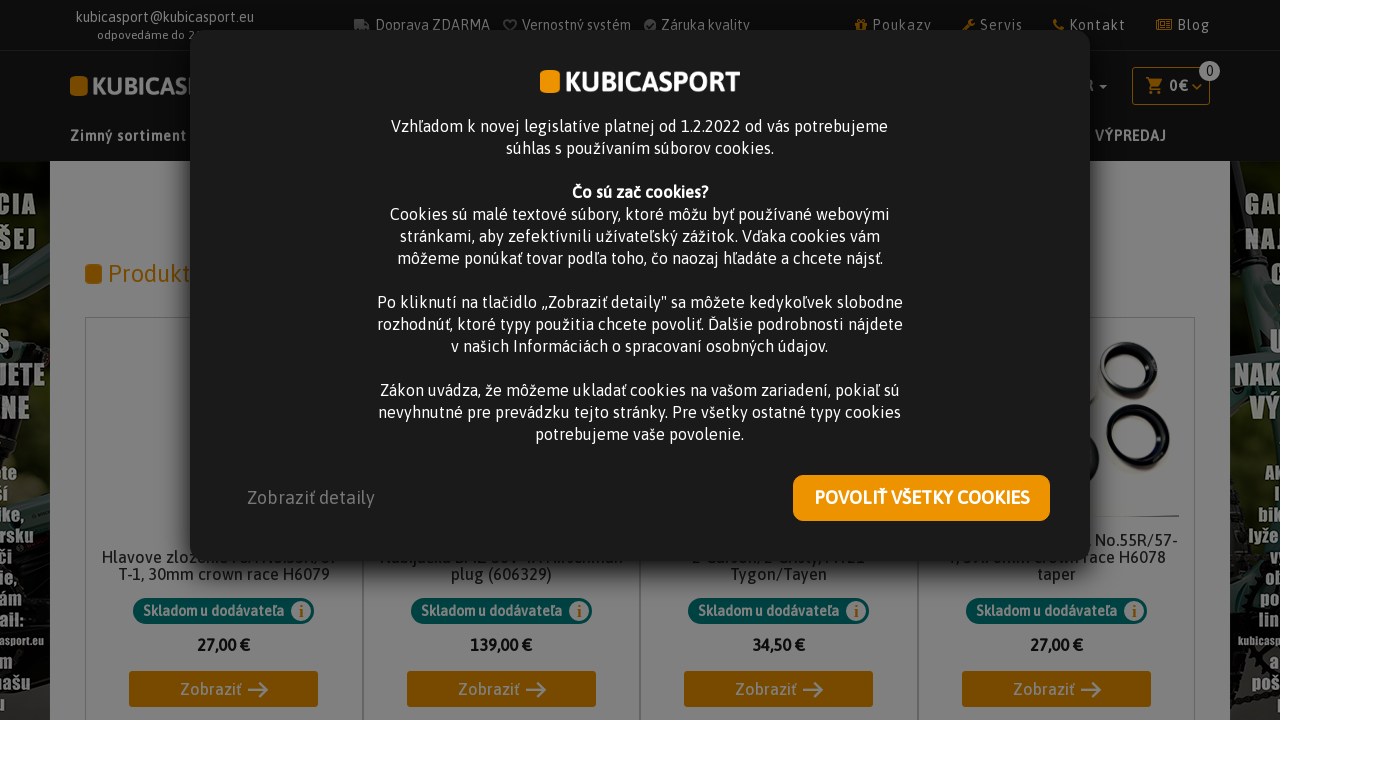

--- FILE ---
content_type: text/html; charset=utf-8
request_url: https://kubicasport.eu/vyhladavanie?search=kellys+cristy&_fid=xqwo
body_size: 25102
content:
<script src="/js/gdprCookie.js"type="text/javascript"></script>

<!DOCTYPE html>
<html lang="sk">
	<head>
		<meta charset="utf-8">
		<meta http-equiv="X-UA-Compatible" content="IE=edge">
		<meta name="viewport" content="width=device-width, initial-scale=1, maximum-scale=1, user-scalable=no">
		<meta name="description" content="Vyhľadávanie na webe">
		<meta name="keywords" content="vyhľadávanie, na stránke">
		<meta name="author" content="wame.sk">

				<meta name="robots" content="noindex, follow">

		<meta name="HandheldFriendly" content="true">
		<meta name="SKYPE_TOOLBAR" content="SKYPE_TOOLBAR_PARSER_COMPATIBLE">
		<meta property="og:type" content="website">

        <link rel="canonical" href="https://kubicasport.eu/vyhladavanie">

		<script>
			(function(w,d,s,l,i){ w[l]=w[l]||[];w[l].push({ 'gtm.start':
				new Date().getTime(),event:'gtm.js'});var f=d.getElementsByTagName(s)[0],
			j=d.createElement(s),dl=l!='dataLayer'?'&l='+l:'';j.async=true;j.src=
			'https://www.googletagmanager.com/gtm.js?id='+i+dl;f.parentNode.insertBefore(j,f);
			})(window,document,'script','dataLayer', 'GTM-WC7SW8KG');
		</script>

        

		<title>Vyhľadávanie | kubicasport.eu</title>

		    <link rel="apple-touch-icon" sizes="57x57" href="/images/template/favicons/apple-touch-icon-57x57.png?v=20190830">
		    <link rel="apple-touch-icon" sizes="60x60" href="/images/template/favicons/apple-touch-icon-60x60.png?v=20190830">
		    <link rel="apple-touch-icon" sizes="72x72" href="/images/template/favicons/apple-touch-icon-72x72.png?v=20190830">
		    <link rel="apple-touch-icon" sizes="76x76" href="/images/template/favicons/apple-touch-icon-76x76.png?v=20190830">
		    <link rel="apple-touch-icon" sizes="114x114" href="/images/template/favicons/apple-touch-icon-114x114.png?v=20190830">
		    <link rel="apple-touch-icon" sizes="120x120" href="/images/template/favicons/apple-touch-icon-120x120.png?v=20190830">
		    <link rel="apple-touch-icon" sizes="144x144" href="/images/template/favicons/apple-touch-icon-144x144.png?v=20190830">
		    <link rel="apple-touch-icon" sizes="152x152" href="/images/template/favicons/apple-touch-icon-152x152.png?v=20190830">
		    <link rel="apple-touch-icon" sizes="180x180" href="/images/template/favicons/apple-touch-icon-180x180.png?v=20190830">
		    <link rel="icon" type="image/png" sizes="192x192"  href="/images/template/favicons/android-chrome-192x192.png?v=20190830">
		    <link rel="icon" type="image/png" sizes="384x384"  href="/images/template/favicons/android-chrome-384x384.png?v=20190830">
		    <link rel="icon" type="image/png" sizes="32x32" href="/images/template/favicons/favicon-32x32.png?v=20190830">
		    <link rel="icon" type="image/png" sizes="16x16" href="/images/template/favicons/favicon-16x16.png?v=20190830">
		    <link rel="manifest" href="/images/template/favicons/manifest.json?v=20190830">
		    <meta name="msapplication-TileColor" content="#ffffff">
		    <meta name="msapplication-TileImage" content="/mstitle-144x144.png?v=20190830">
		    <meta name="theme-color" content="#ffffff">


		

<link rel="stylesheet" type="text/css" href="https://maxcdn.bootstrapcdn.com/font-awesome/4.7.0/css/font-awesome.min.css">
<link rel="stylesheet" type="text/css" href="https://cdnjs.cloudflare.com/ajax/libs/slick-carousel/1.7.1/slick.min.css">
<link rel="stylesheet" type="text/css" href="https://cdnjs.cloudflare.com/ajax/libs/slick-carousel/1.7.1/slick-theme.min.css">
<link rel="stylesheet" type="text/css" href="/webtemp/cssloader-74b20d7f272b.css?1727768015">

		

		<!-- HTML5 shim and Respond.js for IE8 support of HTML5 elements and media queries -->
		<!-- WARNING: Respond.js doesn't work if you view the page via file:// -->
		<!--[if lt IE 9]>
		  <script src="https://oss.maxcdn.com/html5shiv/3.7.2/html5shiv.min.js"></script>
		  <script src="https://oss.maxcdn.com/respond/1.4.2/respond.min.js"></script>
		<![endif]-->

		<script>
			window.dataLayer = window.dataLayer || [];
			function gtag() { dataLayer.push(arguments); }

			function loadConsentSettings() {
				var nameEQ = "consentSettings=";
				var cookiesArray = document.cookie.split(';');

				for (var i = 0; i < cookiesArray.length; i++) {
					var cookie = cookiesArray[i];
					while (cookie.charAt(0) === ' ') {
						cookie = cookie.substring(1, cookie.length);
					}
					if (cookie.indexOf(nameEQ) === 0) {
						return JSON.parse(cookie.substring(nameEQ.length, cookie.length));
					}
				}

				return null;
			}

			function saveConsentSettings(settings) {
				let date = new Date();
				let expire = new Date(date);
				expire.setDate(date.getDate() + 30);
				document.cookie = 'consentSettings=' + JSON.stringify(settings) + '; path=/; expires=' + expire.toUTCString();
			}

			// Načítanie uložených nastavení súhlasu
			let consentSettings = loadConsentSettings();

			if (!consentSettings) {
				consentSettings = {
					'ad_storage': 'denied',
					'ad_user_data': 'denied',
					'ad_personalization': 'denied',
					'analytics_storage': 'denied',
					'personalization_storage': 'denied',
					'security_storage': 'denied',
					'functionality_storage': 'denied',
				};
			}

			// Nastavenie pôvodných alebo uložených nastavení súhlasu
			gtag('consent', 'default', consentSettings);
		</script>

		<script type="text/javascript">
			document.addEventListener('cookieAllow', smartlookInit, false);
			if (document.isCookieAllowed === true) { smartlookInit() }

			function smartlookInit() {
				window.smartlook||(function(d) {
				var o=smartlook=function(){ o.api.push(arguments)},h=d.getElementsByTagName('head')[0];
				var c=d.createElement('script');o.api=new Array();c.async=true;c.type='text/javascript';
				c.charset='utf-8';c.src='https://rec.smartlook.com/recorder.js';h.appendChild(c);
				})(document);
				smartlook('init', '480f32832a9b3d844adefac7f6a14d302e69a988');
			}
		</script>

<script>
    var facebookPixelCode = 2124982144429537;

    document.addEventListener('cookieAllow', facebookPixelInit, false);
    if (document.isCookieAllowed === true) { facebookPixelInit() }

    function facebookPixelInit() {
        !function(f,b,e,v,n,t,s){ if(f.fbq)return;n=f.fbq=function(){ n.callMethod?
            n.callMethod.apply(n,arguments):n.queue.push(arguments)};if(!f._fbq)f._fbq=n;
            n.push=n;n.loaded=!0;n.version='2.0';n.queue=[];t=b.createElement(e);t.async=!0;
            t.src=v;s=b.getElementsByTagName(e)[0];s.parentNode.insertBefore(t,s)}(window,
            document,'script','https://connect.facebook.net/en_US/fbevents.js');
        fbq('init', facebookPixelCode);
        fbq('track', 'PageView');
    }
</script>

		<!-- Meta Pixel Code -->
		<script>
			!function(f,b,e,v,n,t,s)
				{ if(f.fbq)return;n=f.fbq=function(){ n.callMethod?
				n.callMethod.apply(n,arguments):n.queue.push(arguments)};
				if(!f._fbq)f._fbq=n;n.push=n;n.loaded=!0;n.version='2.0';
				n.queue=[];t=b.createElement(e);t.async=!0;
				t.src=v;s=b.getElementsByTagName(e)[0];
				s.parentNode.insertBefore(t,s)}(window, document,'script', 'https://connect.facebook.net/en_US/fbevents.js');
			fbq('init', '3141861666069240');
			fbq('track', 'PageView');
		</script>

		<noscript><img height="1" width="1" style="display:none" src="https://www.facebook.com/tr?id=3141861666069240&ev=PageView&noscript=1"></noscript>
		<!-- End Meta Pixel Code -->
	</head>

	<body>
	<script>
		document.body.insertAdjacentHTML('afterbegin', unescape('%3Cnoscript%3E%3Ciframe src="https://www.googletagmanager.com/ns.html?id=GTM-WC7SW8KG" height="0" width="0" style="display:none;visibility:hidden"%3E%3C/iframe%3E%3C/noscript%3E'));
	</script>

		

		<script>
			document.addEventListener('cookieAllow', facebookInit, false);
			if (document.isCookieAllowed === true) { facebookInit() }

			function facebookInit() {
				document.body.insertAdjacentHTML('afterbegin', unescape('%3Cdiv id="fb-root"%3E%3C/div%3E%3Cscript async defer crossorigin="anonymous" src="https://connect.facebook.net/sk_SK/sdk.js#xfbml=1&version=v6.0&appId=2536588713036814&autoLogAppEvents=1"%3E%3C/script%3E'));
				document.body.insertAdjacentHTML('afterbegin', unescape('%3Cnoscript%3E%3Cimg height="1" width="1" style="display:none" src="https://www.facebook.com/tr?id=' + facebookPixelCode + '&amp;ev=PageView&amp;noscript=1"/%3E%3C/noscript%3C'));
			}
		</script>


		<div id="snippet--flashes"></div>
		        

		<div class="modal fade" id="contentModal" tabindex="-1" role="dialog" aria-labelledby="myModalLabel" aria-hidden="true">
			<div class="modal-dialog modal-offset">
				<div class="modal-content">


<div class="modal-header">
	<button type="button" class="close" data-dismiss="modal" aria-label="Zatvoriť">
		<span aria-hidden="true">&times;</span>
	</button>
	<h4 class="modal-title"></h4>
</div>

<div class="modal-body"></div>
<div class="modal-footer"></div>

<script>


	function flashModal(className, title, message, progress)
	{
		$('#myModal').on('show.bs.modal', function (event) {
			var modal = $(this);
			modal.find('.modal-content').addClass(className);
			modal.find('.modal-title').text(title);
			modal.find('.modal-body').html(message);
			modal.find('.modal-footer').html(progress);
		})
		.on('shown.bs.modal', function (event) {
			if(progress != null) {
				fakeLoad();
			}
		})
		.on('hide.bs.modal', function (e) {
			var modal = $(this);
			modal.find('.modal-content').removeClass(className);
			modal.find('.modal-title').empty();
			modal.find('.modal-body').empty();
			modal.find('.modal-footer').empty();
		});

		setTimeout(function(){
			$('#myModal').modal('show');
			if(progress != null) {
				setTimeout(function(){
					$('#myModal').modal('hide');
				}, 5000);
			}
		}, 1000);
	}

	function fakeLoad()
	{
		var timer = parseInt(5000) - 1000;
		var bar = $(".animate");	
		bar.addClass("run");
		bar.animate({
			width: '100%'
		}, timer, 'linear');
	}
</script>				</div>
			</div>
		</div>

		<header class="header">
			<div class="header-bar hidden-xs hidden-sm">
				<div class="container">
					<div class="header-bar-inner">
						<a href="mailto:kubicasport@kubicasport.eu" class="text-center hidden-md"><i class="wame-email"></i>&nbsp;&nbsp;<span>kubicasport@kubicasport.eu</span><br><small>odpovedáme do 24 hod.</small></a>
						<div class="article-links">
							<a href="/clanok/pri-nakupe-nad-150-euro-mate-dopravu-zdarma"><img src="/images/template/ico-doprava-gray.svg" alt="doprava"><span>Doprava ZDARMA</span></a>
							<a href="/clanok/zlava-za-vernost"><img src="/images/template/ico-vernost-gray.svg" alt="vernost">Vernostný systém</span></a>
							<a href="/clanok/preco-nakupovat-v-nasom-eshope"><img src="/images/template/ico-check-gray.svg" alt="vernost"&nbsp;&nbsp;<span>Záruka kvality</span></a>
						</div>
	<ul class="nav navbar-nav">

				<li>
					<a href="/obchod/darcekove-poukazky" class="link" title="Darčekové poukážky" >
						<span class="fa fa-gift text-primary"></span>
						Poukazy
					</a>
				</li>

				<li>
					<a href="/clanok/servis-bicyklov-a-elektrobicyklov" class="link" title="Servis bicyklov a elektrobicyklov" >
						<span class="fa fa-wrench text-primary"></span>
						Servis
					</a>
				</li>

				<li>
					<a href="/kontakt" class="link" title="Kontakt" >
						<span class="fa fa-phone text-primary"></span>
						Kontakt
					</a>
				</li>

				<li>
					<a href="/blog"
					   title="Články/Testy" data-ga-event-category="Hlavne menu" data-ga-event-action="Clanky" data-ga-event-label="Hlavne menu" class="link track_ga_event">
						<span class="fa fa-newspaper-o text-primary"></span>
						Blog
					</a>
				</li>

	</ul>

					</div>
				</div>
			</div>
			<nav class="navbar navbar-default" role="navigation">
				<div class="container">
                    <div class="navbar-brand visible-sm">
                        <a href="/"><img src="/images/template/logo.png" alt="logo"></a>
                    </div>
					<div class="navbar-header">
						<button type="button" class="navbar-toggle pull-left" data-toggle="collapse" data-target=".navbar-collapse">
							<span class="icon-bar"></span>
							<span class="icon-bar"></span>
							<span class="icon-bar"></span>
                            <span class="visible-xs">menu</span>
						</button>
                        <div class="navbar-brand visible-xs">
                            <a href="/"><img src="/images/template/logo.png" alt="logo"></a>
                        </div>
						<div class="top-menu pull-right">
						</div>
						<a class="navbar-brand text-uppercase hidden-xs hidden-sm" href="/">
                            <img src="/images/template/logo.png" alt="logo">
                        </a>
					</div>
					<div class="navbar-collapse collapse">
						<div class="top-menu-desktop">
<div id="snippet--topMenu">							<ul class="nav navbar-nav navbar-right">

							    <li class="item item-searchbar">
							<a href="#" class="mobile-icon visible-xs" type="button">
							    <span class="wame-search"></span>
							</a>

							<form action="/vyhladavanie" method="post" id="frm-menu-topMenu_-searchBar-searchBoxForm">
							    <div id="searchFieldContainer" class="form-group">
							        <div class="visible-xs">
							            <a class="close-searchbar pull-right" href="#">
							                &times;
							            </a>
							            <div class="clearfix"></div>
							        </div>

							        <div class="input-group com-searchbox">
							            <span class="input-group-addon"><span class="wame-search"></span></span>
							            <input class="searchBar searchAutocomplete form-control"
							                   data-control="menu-topMenu_-searchBar" placeholder="Zadajte hľadaný výraz" type="text" name="phrase" id="frm-menu-topMenu_-searchBar-searchBoxForm-phrase" value="kellys cristy">
							            <span class="input-group-addon"><button class="text-uppercase" type="submit" name="_submit" value="Hľadať">
							                    Hľadať
							                </button>
							            </span>
							        </div>
							    </div>
							<input type="hidden" name="_do" value="menu-topMenu_-searchBar-searchBoxForm-submit"><!--[if IE]><input type=IEbug disabled style="display:none"><![endif]-->
							</form>


							<div class="search-autocompelete" id="snippet-menu-topMenu_-searchBar-aComplete">
							    
							            <div class="search-autocompelete-bar empty">
							                Nenašli sa žiadne položky
							            </div>
							</div>
							    </li>

							            <li>
							                <a href="/blog"
							                   title="Články/Testy" data-ga-event-category="Hlavne menu" data-ga-event-action="Clanky" data-ga-event-label="Hlavne menu" class="link track_ga_event hidden-md hidden-lg">
							                    Blog
							                </a>
							            </li>

							                <li class="item">
							                    <a href="/prihlasenie" role="button">
							                        <span class="wame-user"></span>
							                        <span class="hidden-xs">Prihlásenie</span>
							                    </a>
							                </li>


							    <li class="item">
							<form action="https://kubicasport.eu/vyhladavanie?search=kellys%20cristy&amp;_fid=xqwo" method="post" id="frm-menu-topMenu_-currencySwitcher-form">
							<div class="dropdown currency-dropdown">
							    <button id="currency-dropdown-label" type="button" data-toggle="dropdown" aria-haspopup="true" aria-expanded="false">
							        EUR
							        <span class="caret"></span>
							    </button>

							    <ul class="dropdown-menu pull-right" aria-labelledby="currency-dropdown-label">
							            <li>
							                <button type="submit" name="submit_CZK" value="CZK - Koruna">CZK - Koruna</button>
							            </li>
							            <li>
							                <button type="submit" name="submit_EUR" value="EUR - Euro">EUR - Euro</button>
							            </li>
							    </ul>
							</div>
							<input type="hidden" name="_do" value="menu-topMenu_-currencySwitcher-form-submit"><!--[if IE]><input type=IEbug disabled style="display:none"><![endif]-->
							</form>
							    </li>

							    <li class="item">

								<div class="com-cart">

								<a id="cartBuy" class="icon-cart" href="/shop-orders/content-cart">
							        <span id="snippet-menu-topMenu_-cart-cartIcon">
							            <i class="wame-cart-full"></i>
							            <span class="cart-price hidden-xs">0 € </span>
							            <span class="wame-angle-down hidden-sm hidden-xs"></span>
							            <span class="info-tag hidden-xs">0</span>
							        </span>
								</a>
							        
							    
									<div id="cartList" class="cart-list hidden-xs">
							            <div class="cart-list-inner" id="snippet-menu-topMenu_-cart-cartList">
											<div class="cart-list-body" id="snippet-menu-topMenu_-cart-cartItems">
											</div>


											<div class="cart-list-footer empty">
												<div class="media">
													<div class="text-center empty-cart">Košík je prázdny</div>
												</div>
											</div>
										</div>
									</div>
								</div>

							    </li>
							</ul>

</div>
						</div>
<ul id="navHeadermenu" class="nav navbar-nav navbar-left com-publicshopmenu">

<li class="item dropdown"> <a href="/obchod/zimny-sortiment" data-toggle="dropdown" role="button" aria-haspopup="true" aria-expanded="false" class=" dropdown-toggle disabled"> Zimný sortiment <span class="wame-angle-down hidden-sm hidden-xs"></span> </a> <ul data-level="0" class="dropdown-menu"> <li class="container"> <ul class="row list-unstyled"> <li class="subitem col-md-4 dropdown"> <div class="subitem-header"> <figure> <picture> <source srcset="https://kubicasport.eu/files/2017/11/40/1512044467-Skiing-PNG-Image.webp?i=292" type="image/webp"> <source srcset="https://kubicasport.eu/files/2017/11/40/1512044467-Skiing-PNG-Image.png?i=292"> <img class="img-responsive lazyload" src="[data-uri]" data-src="https://kubicasport.eu/files/2017/11/40/1512044467-Skiing-PNG-Image.png?i=292" alt="Zjazdové lyžovanie" title="Zjazdové lyžovanie" loading="lazy" onerror="this.onerror=this.src=&quot;&quot;+'/images/shop/category/0/small/default.png'"> </picture> </figure> <a href="/obchod/zjazdove-lyzovanie-6164" data-toggle="dropdown" role="button" aria-haspopup="true" aria-expanded="false" class=" dropdown-toggle disabled"> Zjazdové lyžovanie </a> </div> <ul data-level="1" class="list-unstyled list-inline"> <li class="subitem dropdown"> <a href="/obchod/lyze-pre-teba" data-toggle="dropdown" role="button" aria-haspopup="true" aria-expanded="false" class=" dropdown-toggle disabled"> Lyže </a> <ul data-level="2" class="dropdown-menu"> <li class="subitem"> <a href="/obchod/panskeunisex-lyze" > Pánske/Unisex lyže </a> </li> <li class="subitem"> <a href="/obchod/damske-lyze-1d35" > Dámske lyže </a> </li> <li class="subitem"> <a href="/obchod/juniordetske-lyze" > Junior/Detské lyže </a> </li> <li class="subitem"> <a href="/obchod/lyze-volkl" > Lyže Völkl </a> </li> <li class="subitem"> <a href="/obchod/lyze-rossignol" > Lyže Rossignol </a> </li> <li class="subitem"> <a href="/obchod/vypredaj-lyzi-ffce" > Výpredaj lyží </a> </li> <li class="subitem"> <a href="/obchod/lyze-fischer" > Lyže Fischer </a> </li> </ul> <span class="comma">,</span> </li> <li class="subitem dropdown"> <a href="/obchod/lyziarky-pre-teba" data-toggle="dropdown" role="button" aria-haspopup="true" aria-expanded="false" class=" dropdown-toggle disabled"> Lyžiarky </a> <ul data-level="2" class="dropdown-menu"> <li class="subitem"> <a href="/obchod/panske-lyziarky-877c" > Pánske lyžiarky </a> </li> <li class="subitem"> <a href="/obchod/damske-lyziarky-88ec" > Dámske lyžiarky </a> </li> <li class="subitem"> <a href="/obchod/juniordetske-lyziarky" > Junior/Detské lyžiarky </a> </li> <li class="subitem"> <a href="/obchod/lyziarky-dalbello" > Lyžiarky Dalbello </a> </li> <li class="subitem"> <a href="/obchod/vypredaj-lyziarok-00c9" > Výpredaj lyžiarok </a> </li> </ul> <span class="comma">,</span> </li> <li class="subitem dropdown"> <a href="/obchod/palice" data-toggle="dropdown" role="button" aria-haspopup="true" aria-expanded="false" class=" dropdown-toggle disabled"> Palice </a> <ul data-level="2" class="dropdown-menu"> <li class="subitem"> <a href="/obchod/panskeunisex-palice" > Pánske/Unisex palice </a> </li> <li class="subitem"> <a href="/obchod/damske-palice-c7bd" > Dámske palice </a> </li> <li class="subitem"> <a href="/obchod/juniordetske-palice" > Junior/Detské palice </a> </li> </ul> <span class="comma">,</span> </li> <li class="subitem"> <a href="/obchod/viazania-1daf" > Viazania </a> <span class="comma">,</span> </li> <li class="subitem dropdown"> <a href="/obchod/lyziarske-prilby-helmy" data-toggle="dropdown" role="button" aria-haspopup="true" aria-expanded="false" class=" dropdown-toggle disabled"> Prilby </a> <ul data-level="2" class="dropdown-menu"> <li class="subitem"> <a href="/obchod/detske-lyziarske-prilby" > Junior </a> </li> <li class="subitem"> <a href="/obchod/lyziarske-prilby-pre-dospelych" > Pre dospelých </a> </li> </ul> <span class="comma">,</span> </li> <li class="subitem dropdown"> <a href="/obchod/okuliare-lyziarske" data-toggle="dropdown" role="button" aria-haspopup="true" aria-expanded="false" class=" dropdown-toggle disabled"> Okuliare </a> <ul data-level="2" class="dropdown-menu"> <li class="subitem"> <a href="/obchod/pre-dospelych-c99f" > Pre dospelých </a> </li> <li class="subitem"> <a href="/obchod/junior-cbe6" > Junior </a> </li> </ul> <span class="comma">,</span> </li> <li class="subitem dropdown"> <a href="/obchod/prislusenstvo-a-udrzba" data-toggle="dropdown" role="button" aria-haspopup="true" aria-expanded="false" class=" dropdown-toggle disabled"> Príslušenstvo a údržba </a> <ul data-level="2" class="dropdown-menu"> <li class="subitem"> <a href="/obchod/vlozky" > Vložky </a> </li> <li class="subitem"> <a href="/obchod/tasky-a-obaly" > Tašky a obaly </a> </li> <li class="subitem"> <a href="/obchod/vosky-a-udrzba" > Vosky a údržba </a> </li> <li class="subitem"> <a href="/obchod/ine-a9d2" > Iné </a> </li> </ul> <span class="comma"></span> </li> </ul> </li> <li class="subitem col-md-4 dropdown"> <div class="subitem-header"> <figure> <picture> <source srcset="https://kubicasport.eu/files/2017/11/40/1512045994-Skiman.webp?i=300" type="image/webp"> <source srcset="https://kubicasport.eu/files/2017/11/40/1512045994-Skiman.png?i=300"> <img class="img-responsive lazyload" src="[data-uri]" data-src="https://kubicasport.eu/files/2017/11/40/1512045994-Skiman.png?i=300" alt="Bežecké lyžovanie" title="Bežecké lyžovanie" loading="lazy" onerror="this.onerror=this.src=&quot;&quot;+'/images/shop/category/0/small/default.png'"> </picture> </figure> <a href="/obchod/bezecke-lyzovanie-6052" data-toggle="dropdown" role="button" aria-haspopup="true" aria-expanded="false" class=" dropdown-toggle disabled"> Bežecké lyžovanie </a> </div> <ul data-level="1" class="list-unstyled list-inline"> <li class="subitem dropdown"> <a href="/obchod/lyze-bezky" data-toggle="dropdown" role="button" aria-haspopup="true" aria-expanded="false" class=" dropdown-toggle disabled"> Lyže - bežky </a> <ul data-level="2" class="dropdown-menu"> <li class="subitem"> <a href="/obchod/juniordetske-bezky" > Junior/Detské bežky </a> </li> <li class="subitem"> <a href="/obchod/vypredaj-beziek-0053" > Výpredaj bežiek </a> </li> <li class="subitem"> <a href="/obchod/panskeunisex-bezky" > Pánske/Unisex bežky </a> </li> </ul> <span class="comma">,</span> </li> <li class="subitem dropdown"> <a href="/obchod/obuv-na-bezky" data-toggle="dropdown" role="button" aria-haspopup="true" aria-expanded="false" class=" dropdown-toggle disabled"> Obuv na bežky </a> <ul data-level="2" class="dropdown-menu"> <li class="subitem"> <a href="/obchod/panska-obuv-6590" > Pánska obuv </a> </li> <li class="subitem"> <a href="/obchod/damska-obuv-6245" > Dámska obuv </a> </li> <li class="subitem"> <a href="/obchod/juniordetska-obuv" > Junior/Detská obuv </a> </li> </ul> <span class="comma">,</span> </li> <li class="subitem"> <a href="/obchod/bezecke-palice-aebe" > Bežecké palice </a> <span class="comma">,</span> </li> <li class="subitem"> <a href="/obchod/bezecke-viazania" > Bežecké viazania </a> <span class="comma">,</span> </li> <li class="subitem"> <a href="/obchod/prislusenstvo-a-udrzba-acaa" > Príslušenstvo a údržba </a> <span class="comma"></span> </li> </ul> </li> <li class="subitem col-md-4 dropdown"> <div class="subitem-header"> <figure> <picture> <source srcset="https://kubicasport.eu/files/2019/10/40/1571646180-sci-alpinismo.webp?i=459" type="image/webp"> <source srcset="https://kubicasport.eu/files/2019/10/40/1571646180-sci-alpinismo.png?i=459"> <img class="img-responsive lazyload" src="[data-uri]" data-src="https://kubicasport.eu/files/2019/10/40/1571646180-sci-alpinismo.png?i=459" alt="Skialp" title="Skialp" loading="lazy" onerror="this.onerror=this.src=&quot;&quot;+'/images/shop/category/0/small/default.png'"> </picture> </figure> <a href="/obchod/skialp" data-toggle="dropdown" role="button" aria-haspopup="true" aria-expanded="false" class=" dropdown-toggle disabled"> Skialp </a> </div> <ul data-level="1" class="list-unstyled list-inline"> <li class="subitem"> <a href="/obchod/skialp-sety" > Skialp - sety </a> <span class="comma">,</span> </li> <li class="subitem"> <a href="/obchod/skialp-lyze" > Skialp - lyže </a> <span class="comma">,</span> </li> <li class="subitem"> <a href="/obchod/skialp-lyziarky" > Skialp - lyžiarky </a> <span class="comma">,</span> </li> <li class="subitem"> <a href="/obchod/skialp-viazania" > Skialp - viazania </a> <span class="comma">,</span> </li> <li class="subitem"> <a href="/obchod/palice-f02a" > Skialp - palice </a> <span class="comma">,</span> </li> <li class="subitem"> <a href="/obchod/pasy" > Pásy </a> <span class="comma">,</span> </li> <li class="subitem"> <a href="/obchod/ruksaky" > Skialp - ruksaky </a> <span class="comma">,</span> </li> <li class="subitem"> <a href="/obchod/prislusenstvo-680a" > Príslušenstvo </a> <span class="comma"></span> </li> </ul> </li> <hr class="col-md-12"> </ul> </li> </ul> </li> <li class="item dropdown"> <a href="/obchod/elektrobicykle" data-toggle="dropdown" role="button" aria-haspopup="true" aria-expanded="false" class=" dropdown-toggle disabled"> Elektrobicykle <span class="wame-angle-down hidden-sm hidden-xs"></span> </a> <ul data-level="0" class="dropdown-menu"> <li class="container"> <ul class="row list-unstyled"> <li class="subitem col-md-4 dropdown"> <div class="subitem-header"> <figure> <picture> <source srcset="https://kubicasport.eu/files/2017/09/40/1504790804-16.webp?i=49" type="image/webp"> <source srcset="https://kubicasport.eu/files/2017/09/40/1504790804-16.jpg?i=49"> <img class="img-responsive lazyload" src="[data-uri]" data-src="https://kubicasport.eu/files/2017/09/40/1504790804-16.jpg?i=49" alt="Elektrobicykle - Hardtail" title="Elektrobicykle - Hardtail" loading="lazy" onerror="this.onerror=this.src=&quot;&quot;+'/images/shop/category/0/small/default.png'"> </picture> </figure> <a href="/obchod/horske-elektro-bicykle" data-toggle="dropdown" role="button" aria-haspopup="true" aria-expanded="false" class=" dropdown-toggle disabled"> Elektrobicykle - Hardtail </a> </div> <ul data-level="1" class="list-unstyled list-inline"> <li class="subitem"> <a href="/obchod/27-5-elektrobike" > 27,5" elektrobicykle </a> <span class="comma">,</span> </li> <li class="subitem"> <a href="/obchod/elektrobicykle-29-palcove-kolesa-hardtail" > 29" elektrobicykle </a> <span class="comma">,</span> </li> <li class="subitem"> <a href="/obchod/lady-275-bicykle" > 27,5" elektrobicykle - dámske </a> <span class="comma">,</span> </li> <li class="subitem"> <a href="/obchod/29-lady-elektrobike" > 29" Lady elektrobike </a> <span class="comma"></span> </li> </ul> </li> <li class="subitem col-md-4 dropdown"> <div class="subitem-header"> <figure> <picture> <source srcset="https://kubicasport.eu/files/2017/09/40/1504791103-25.webp?i=55" type="image/webp"> <source srcset="https://kubicasport.eu/files/2017/09/40/1504791103-25.jpg?i=55"> <img class="img-responsive lazyload" src="[data-uri]" data-src="https://kubicasport.eu/files/2017/09/40/1504791103-25.jpg?i=55" alt="Elektrobicykle - Celoodpružené" title="Elektrobicykle - Celoodpružené" loading="lazy" onerror="this.onerror=this.src=&quot;&quot;+'/images/shop/category/0/small/default.png'"> </picture> </figure> <a href="/obchod/celoodpruzene-elektrobicykle" data-toggle="dropdown" role="button" aria-haspopup="true" aria-expanded="false" class=" dropdown-toggle disabled"> Elektrobicykle - Celoodpružené </a> </div> <ul data-level="1" class="list-unstyled list-inline"> <li class="subitem"> <a href="/obchod/mulet-29-275-elektrobicykle" > Mulet 29"/27,5" elektrobicykle </a> <span class="comma">,</span> </li> <li class="subitem"> <a href="/obchod/275-elektrobike" > 27,5" elektrobicykle </a> <span class="comma">,</span> </li> <li class="subitem"> <a href="/obchod/elektrobicykle-29-palcove-kolesa-celoodpruzene" > 29" elektrobicykle </a> <span class="comma"></span> </li> </ul> </li> <li class="subitem col-md-4 dropdown"> <div class="subitem-header"> <figure> <picture> <source srcset="https://kubicasport.eu/files/2017/09/40/1504792212-3p.webp?i=58" type="image/webp"> <source srcset="https://kubicasport.eu/files/2017/09/40/1504792212-3p.jpg?i=58"> <img class="img-responsive lazyload" src="[data-uri]" data-src="https://kubicasport.eu/files/2017/09/40/1504792212-3p.jpg?i=58" alt="Elektrobicykle - Cross a trekking" title="Elektrobicykle - Cross a trekking" loading="lazy" onerror="this.onerror=this.src=&quot;&quot;+'/images/shop/category/0/small/default.png'"> </picture> </figure> <a href="/obchod/elektro-cross-a-trekking" data-toggle="dropdown" role="button" aria-haspopup="true" aria-expanded="false" class=" dropdown-toggle disabled"> Elektrobicykle - Cross a trekking </a> </div> <ul data-level="1" class="list-unstyled list-inline"> <li class="subitem"> <a href="/obchod/panske-unisex-cross-a-trekking-elektrobicykle" > Pánsky / unisex / bicykel </a> <span class="comma">,</span> </li> <li class="subitem"> <a href="/obchod/damske-elektrobicykle" > Dámsky bicykel </a> <span class="comma"></span> </li> </ul> </li> <hr class="col-md-12"> <li class="subitem col-md-4"> <div class="subitem-header"> <figure> <picture> <source srcset="https://kubicasport.eu/files/2017/09/40/1504792331-4.webp?i=59" type="image/webp"> <source srcset="https://kubicasport.eu/files/2017/09/40/1504792331-4.jpg?i=59"> <img class="img-responsive lazyload" src="[data-uri]" data-src="https://kubicasport.eu/files/2017/09/40/1504792331-4.jpg?i=59" alt="Elektrobicykle - Mestské, klasik a trojkolky" title="Elektrobicykle - Mestské, klasik a trojkolky" loading="lazy" onerror="this.onerror=this.src=&quot;&quot;+'/images/shop/category/0/small/default.png'"> </picture> </figure> <a href="/obchod/mestske-elektro-bicykle-a-trojkolky" > Elektrobicykle - Mestské, klasik a trojkolky </a> </div> </li> <li class="subitem col-md-4"> <div class="subitem-header"> <figure> <picture> <source srcset="https://kubicasport.eu/files/2020/09/40/1599818996-Mondraker-Play-20-2021-yellow-blue-20.webp?i=490" type="image/webp"> <source srcset="https://kubicasport.eu/files/2020/09/40/1599818996-Mondraker-Play-20-2021-yellow-blue-20.jpg?i=490"> <img class="img-responsive lazyload" src="[data-uri]" data-src="https://kubicasport.eu/files/2020/09/40/1599818996-Mondraker-Play-20-2021-yellow-blue-20.jpg?i=490" alt="Elektrobicykle - Detské" title="Elektrobicykle - Detské" loading="lazy" onerror="this.onerror=this.src=&quot;&quot;+'/images/shop/category/0/small/default.png'"> </picture> </figure> <a href="/obchod/elektrobicykle-detske" > Elektrobicykle - Detské </a> </div> </li> <li class="subitem col-md-4"> <div class="subitem-header"> <figure> <picture> <source srcset="https://kubicasport.eu/files/2019/09/40/1567416811-haibike-logo.webp?i=455" type="image/webp"> <source srcset="https://kubicasport.eu/files/2019/09/40/1567416811-haibike-logo.png?i=455"> <img class="img-responsive lazyload" src="[data-uri]" data-src="https://kubicasport.eu/files/2019/09/40/1567416811-haibike-logo.png?i=455" alt="Elektrobicykle Haibike" title="Elektrobicykle Haibike" loading="lazy" onerror="this.onerror=this.src=&quot;&quot;+'/images/shop/category/0/small/default.png'"> </picture> </figure> <a href="/obchod/elektrobicykle-haibike" > Elektrobicykle Haibike </a> </div> </li> <hr class="col-md-12"> <li class="subitem col-md-4"> <div class="subitem-header"> <figure> <picture> <source srcset="https://kubicasport.eu/files/2019/08/40/1566314966-vypredaj-elektrobicyklov.webp?i=451" type="image/webp"> <source srcset="https://kubicasport.eu/files/2019/08/40/1566314966-vypredaj-elektrobicyklov.png?i=451"> <img class="img-responsive lazyload" src="[data-uri]" data-src="https://kubicasport.eu/files/2019/08/40/1566314966-vypredaj-elektrobicyklov.png?i=451" alt="Výpredaj elektrobicyklov" title="Výpredaj elektrobicyklov" loading="lazy" onerror="this.onerror=this.src=&quot;&quot;+'/images/shop/category/0/small/default.png'"> </picture> </figure> <a href="/obchod/vypredaj-elektrobicyklov" > Výpredaj elektrobicyklov </a> </div> </li> <li class="subitem col-md-4"> <div class="subitem-header"> <figure> <picture> <source srcset="https://kubicasport.eu/files/2019/06/40/1561714413-ebike.webp?i=386" type="image/webp"> <source srcset="https://kubicasport.eu/files/2019/06/40/1561714413-ebike.png?i=386"> <img class="img-responsive lazyload" src="[data-uri]" data-src="https://kubicasport.eu/files/2019/06/40/1561714413-ebike.png?i=386" alt="Test elektrobicykle" title="Test elektrobicykle" loading="lazy" onerror="this.onerror=this.src=&quot;&quot;+'/images/shop/category/0/small/default.png'"> </picture> </figure> <a href="/obchod/testovacky-elektrobicykle" > Test elektrobicykle </a> </div> </li> </ul> </li> </ul> </li> <li class="item dropdown"> <a href="/obchod/bicykle" data-toggle="dropdown" role="button" aria-haspopup="true" aria-expanded="false" class=" dropdown-toggle disabled"> Bicykle <span class="wame-angle-down hidden-sm hidden-xs"></span> </a> <ul data-level="0" class="dropdown-menu"> <li class="container"> <ul class="row list-unstyled"> <li class="subitem col-md-4 dropdown"> <div class="subitem-header"> <figure> <picture> <source srcset="https://kubicasport.eu/files/2020/01/40/1579275338-kubicasport-podium-rr-p-jpg-fill-2000-1247.webp?i=477" type="image/webp"> <source srcset="https://kubicasport.eu/files/2020/01/40/1579275338-kubicasport-podium-rr-p-jpg-fill-2000-1247.jpg?i=477"> <img class="img-responsive lazyload" src="[data-uri]" data-src="https://kubicasport.eu/files/2020/01/40/1579275338-kubicasport-podium-rr-p-jpg-fill-2000-1247.jpg?i=477" alt="Horské bicykle - MTB Hardtail" title="Horské bicykle - MTB Hardtail" loading="lazy" onerror="this.onerror=this.src=&quot;&quot;+'/images/shop/category/0/small/default.png'"> </picture> </figure> <a href="/obchod/horske-bicykle-hardtail" data-toggle="dropdown" role="button" aria-haspopup="true" aria-expanded="false" class=" dropdown-toggle disabled"> Horské bicykle - MTB Hardtail </a> </div> <ul data-level="1" class="list-unstyled list-inline"> <li class="subitem"> <a href="/obchod/horske-bicykle-27-5-palcove-kolesa" > 27,5" bicykle </a> <span class="comma">,</span> </li> <li class="subitem"> <a href="/obchod/horske-bicykle-29-palcove-kolesa" > 29" bicykle </a> <span class="comma">,</span> </li> <li class="subitem"> <a href="/obchod/damske-horske-bicykle-26-palcove-kolesa" > Dámske 26" bicykle </a> <span class="comma">,</span> </li> <li class="subitem"> <a href="/obchod/damske-horske-bicykle-27-5-palcove-kolesa" > Dámske 27,5" bicykle </a> <span class="comma">,</span> </li> <li class="subitem"> <a href="/obchod/damske-horske-bicykle-29-palcove-kolesa" > Dámske 29" bicykle </a> <span class="comma">,</span> </li> <li class="subitem"> <a href="/obchod/horske-bicykle-ctm" > Horské bicykle CTM </a> <span class="comma">,</span> </li> <li class="subitem"> <a href="/obchod/horske-bicykle-kellys" > Horské bicykle Kellys </a> <span class="comma">,</span> </li> <li class="subitem"> <a href="/obchod/vypredaj-horskych-bicyklov-mtb" > Výpredaj horských bicyklov </a> <span class="comma"></span> </li> </ul> </li> <li class="subitem col-md-4 dropdown"> <div class="subitem-header"> <figure> <picture> <source srcset="https://kubicasport.eu/files/2020/01/40/1579275421-kubicasport-foxy-carbon-rr-sl-p-jpg-fill-2000-1247.webp?i=478" type="image/webp"> <source srcset="https://kubicasport.eu/files/2020/01/40/1579275421-kubicasport-foxy-carbon-rr-sl-p-jpg-fill-2000-1247.jpg?i=478"> <img class="img-responsive lazyload" src="[data-uri]" data-src="https://kubicasport.eu/files/2020/01/40/1579275421-kubicasport-foxy-carbon-rr-sl-p-jpg-fill-2000-1247.jpg?i=478" alt="Horské bicykle - Celoodpružené" title="Horské bicykle - Celoodpružené" loading="lazy" onerror="this.onerror=this.src=&quot;&quot;+'/images/shop/category/0/small/default.png'"> </picture> </figure> <a href="/obchod/celoodpruzene-bicykle" data-toggle="dropdown" role="button" aria-haspopup="true" aria-expanded="false" class=" dropdown-toggle disabled"> Horské bicykle - Celoodpružené </a> </div> <ul data-level="1" class="list-unstyled list-inline"> <li class="subitem"> <a href="/obchod/celoodpruzene-bicykle-27-5-palcove-kolesa" > 27,5" bicykle </a> <span class="comma">,</span> </li> <li class="subitem"> <a href="/obchod/celoodpruzene-bicykle-29-palcove-kolesa" > 29" bicykle </a> <span class="comma">,</span> </li> <li class="subitem"> <a href="/obchod/freeride-downhill-bicykle" > Freeride a downhill bicykle </a> <span class="comma">,</span> </li> <li class="subitem"> <a href="/obchod/mulet-29-275-bicykle" > Mulet 29"/27,5" bicykle </a> <span class="comma">,</span> </li> <li class="subitem"> <a href="/obchod/vypredaj-celoodpruzenych-bicyklov" > Výpredaj celoodpružených bicyklov </a> <span class="comma"></span> </li> </ul> </li> <li class="subitem col-md-4 dropdown"> <div class="subitem-header"> <figure> <picture> <source srcset="https://kubicasport.eu/files/2020/01/40/1579275707-kubicasport-43-310t.webp?i=480" type="image/webp"> <source srcset="https://kubicasport.eu/files/2020/01/40/1579275707-kubicasport-43-310t.jpg?i=480"> <img class="img-responsive lazyload" src="[data-uri]" data-src="https://kubicasport.eu/files/2020/01/40/1579275707-kubicasport-43-310t.jpg?i=480" alt="Treking a cross bicykle" title="Treking a cross bicykle" loading="lazy" onerror="this.onerror=this.src=&quot;&quot;+'/images/shop/category/0/small/default.png'"> </picture> </figure> <a href="/obchod/cross-a-trekking-bicykle" data-toggle="dropdown" role="button" aria-haspopup="true" aria-expanded="false" class=" dropdown-toggle disabled"> Treking a cross bicykle </a> </div> <ul data-level="1" class="list-unstyled list-inline"> <li class="subitem"> <a href="/obchod/pansky-bicykel" > Pánske / unisex bicykle </a> <span class="comma">,</span> </li> <li class="subitem"> <a href="/obchod/damsky-bicykel" > Dámske bicykle </a> <span class="comma"></span> </li> </ul> </li> <hr class="col-md-12"> <li class="subitem col-md-4 dropdown"> <div class="subitem-header"> <figure> <picture> <source srcset="https://kubicasport.eu/files/2020/01/40/1579275831-kubicasport-43-352.webp?i=481" type="image/webp"> <source srcset="https://kubicasport.eu/files/2020/01/40/1579275831-kubicasport-43-352.jpg?i=481"> <img class="img-responsive lazyload" src="[data-uri]" data-src="https://kubicasport.eu/files/2020/01/40/1579275831-kubicasport-43-352.jpg?i=481" alt="Retro, klasicke, city bicykle a &quot;skladačky&quot;" title="Retro, klasicke, city bicykle a &quot;skladačky&quot;" loading="lazy" onerror="this.onerror=this.src=&quot;&quot;+'/images/shop/category/0/small/default.png'"> </picture> </figure> <a href="/obchod/retro-klasicke-city-bicykle-a-skladacky" data-toggle="dropdown" role="button" aria-haspopup="true" aria-expanded="false" class=" dropdown-toggle disabled"> Retro, klasicke, city bicykle a "skladačky" </a> </div> <ul data-level="1" class="list-unstyled list-inline"> <li class="subitem"> <a href="/obchod/klasicke-a-city-bicykle" > Klasické a city bicykle </a> <span class="comma">,</span> </li> <li class="subitem"> <a href="/obchod/retro-bicykle" > Retro bicykle </a> <span class="comma">,</span> </li> <li class="subitem"> <a href="/obchod/skladaci-bicykel" > Skladačky </a> <span class="comma"></span> </li> </ul> </li> <li class="subitem col-md-4"> <div class="subitem-header"> <figure> <picture> <source srcset="https://kubicasport.eu/files/2020/01/40/1579275452-zero-slr-cv-e3-new-1-.webp?i=479" type="image/webp"> <source srcset="https://kubicasport.eu/files/2020/01/40/1579275452-zero-slr-cv-e3-new-1-.jpg?i=479"> <img class="img-responsive lazyload" src="[data-uri]" data-src="https://kubicasport.eu/files/2020/01/40/1579275452-zero-slr-cv-e3-new-1-.jpg?i=479" alt="Cestné bicykle" title="Cestné bicykle" loading="lazy" onerror="this.onerror=this.src=&quot;&quot;+'/images/shop/category/0/small/default.png'"> </picture> </figure> <a href="/obchod/cestne-bicykle" > Cestné bicykle </a> </div> </li> <li class="subitem col-md-4"> <div class="subitem-header"> <figure> <picture> <source srcset="https://kubicasport.eu/files/2020/01/40/1579276358-k19021-soot-70.webp?i=483" type="image/webp"> <source srcset="https://kubicasport.eu/files/2020/01/40/1579276358-k19021-soot-70.jpg?i=483"> <img class="img-responsive lazyload" src="[data-uri]" data-src="https://kubicasport.eu/files/2020/01/40/1579276358-k19021-soot-70.jpg?i=483" alt="Gravel bicykle" title="Gravel bicykle" loading="lazy" onerror="this.onerror=this.src=&quot;&quot;+'/images/shop/category/0/small/default.png'"> </picture> </figure> <a href="/obchod/gravel-bicykle" > Gravel bicykle </a> </div> </li> <hr class="col-md-12"> <li class="subitem col-md-4 dropdown"> <div class="subitem-header"> <figure> <picture> <source srcset="https://kubicasport.eu/files/2020/01/40/1579276527-kubicasport-43-263.webp?i=484" type="image/webp"> <source srcset="https://kubicasport.eu/files/2020/01/40/1579276527-kubicasport-43-263.jpg?i=484"> <img class="img-responsive lazyload" src="[data-uri]" data-src="https://kubicasport.eu/files/2020/01/40/1579276527-kubicasport-43-263.jpg?i=484" alt="Dirt bicykle" title="Dirt bicykle" loading="lazy" onerror="this.onerror=this.src=&quot;&quot;+'/images/shop/category/0/small/default.png'"> </picture> </figure> <a href="/obchod/dirt-bicykle" data-toggle="dropdown" role="button" aria-haspopup="true" aria-expanded="false" class=" dropdown-toggle disabled"> Dirt bicykle </a> </div> <ul data-level="1" class="list-unstyled list-inline"> <li class="subitem"> <a href="/obchod/horske-dirt-bicykle" > Horské </a> <span class="comma">,</span> </li> <li class="subitem"> <a href="/obchod/street-dirt-bicykle" > Street </a> <span class="comma"></span> </li> </ul> </li> <li class="subitem col-md-4"> <div class="subitem-header"> <figure> <picture> <source srcset="https://kubicasport.eu/files/2020/01/40/1579276685-Bicykel-Dema-BeFly-FLIP-black.webp?i=485" type="image/webp"> <source srcset="https://kubicasport.eu/files/2020/01/40/1579276685-Bicykel-Dema-BeFly-FLIP-black.jpg?i=485"> <img class="img-responsive lazyload" src="[data-uri]" data-src="https://kubicasport.eu/files/2020/01/40/1579276685-Bicykel-Dema-BeFly-FLIP-black.jpg?i=485" alt="BMX bicykle" title="BMX bicykle" loading="lazy" onerror="this.onerror=this.src=&quot;&quot;+'/images/shop/category/0/small/default.png'"> </picture> </figure> <a href="/obchod/bmx-bicykle" > BMX bicykle </a> </div> </li> <li class="subitem col-md-4 dropdown"> <div class="subitem-header"> <figure> <picture> <source srcset="https://kubicasport.eu/files/2020/01/40/1579277020-woom4-1-side-red-1024x.webp?i=486" type="image/webp"> <source srcset="https://kubicasport.eu/files/2020/01/40/1579277020-woom4-1-side-red-1024x.jpg?i=486"> <img class="img-responsive lazyload" src="[data-uri]" data-src="https://kubicasport.eu/files/2020/01/40/1579277020-woom4-1-side-red-1024x.jpg?i=486" alt="Detské a Junior bicykle" title="Detské a Junior bicykle" loading="lazy" onerror="this.onerror=this.src=&quot;&quot;+'/images/shop/category/0/small/default.png'"> </picture> </figure> <a href="/obchod/detske-junior-bicykle" data-toggle="dropdown" role="button" aria-haspopup="true" aria-expanded="false" class=" dropdown-toggle disabled"> Detské a Junior bicykle </a> </div> <ul data-level="1" class="list-unstyled list-inline"> <li class="subitem"> <a href="/obchod/kolesa-12-vek-1-3roky" > Kolesá 12" vek 1-3roky </a> <span class="comma">,</span> </li> <li class="subitem"> <a href="/obchod/kolesa-14-vek-2-4roky" > Kolesá 14" vek 2-4roky </a> <span class="comma">,</span> </li> <li class="subitem"> <a href="/obchod/detske-bicykle-16-palcov" > Kolesá 16" vek 3-6rokov </a> <span class="comma">,</span> </li> <li class="subitem"> <a href="/obchod/kolesa-20-vek-5-8rokov" > Kolesá 20" vek 5-8rokov </a> <span class="comma">,</span> </li> <li class="subitem"> <a href="/obchod/detske-bicykle-24-palcov" > Kolesá 24" vek 8-12rokov </a> <span class="comma">,</span> </li> <li class="subitem"> <a href="/obchod/kolesa-26-vek-12-a-viac-rokov" > Kolesá 26" vek 10 a viac rokov </a> <span class="comma"></span> </li> </ul> </li> <hr class="col-md-12"> <li class="subitem col-md-4"> <div class="subitem-header"> <figure> <picture> <source srcset="https://kubicasport.eu/files/2020/01/40/1579277280-woom1-1-side-red-1024x.webp?i=487" type="image/webp"> <source srcset="https://kubicasport.eu/files/2020/01/40/1579277280-woom1-1-side-red-1024x.jpg?i=487"> <img class="img-responsive lazyload" src="[data-uri]" data-src="https://kubicasport.eu/files/2020/01/40/1579277280-woom1-1-side-red-1024x.jpg?i=487" alt="Odražadlá" title="Odražadlá" loading="lazy" onerror="this.onerror=this.src=&quot;&quot;+'/images/shop/category/0/small/default.png'"> </picture> </figure> <a href="/obchod/odrazadla" > Odražadlá </a> </div> </li> <li class="subitem col-md-4"> <div class="subitem-header"> <figure> <img class="img-responsive lazyload" src="https://kubicasport.eu/images/shop/category/13753/small/1675083504-CTM-symbol-cierny-RGB.png" alt="Bicykle CTM" title="Bicykle CTM" loading="lazy" onerror="this.onerror=this.src=&quot;&quot;+'/images/shop/category/0/small/default.png'"> </figure> <a href="/obchod/bicykle-ctm" > Bicykle CTM </a> </div> </li> <li class="subitem col-md-4"> <div class="subitem-header"> <figure> <picture> <source srcset="https://kubicasport.eu/files/2019/09/40/1567509399-kellys-bicykle.webp?i=456" type="image/webp"> <source srcset="https://kubicasport.eu/files/2019/09/40/1567509399-kellys-bicykle.png?i=456"> <img class="img-responsive lazyload" src="[data-uri]" data-src="https://kubicasport.eu/files/2019/09/40/1567509399-kellys-bicykle.png?i=456" alt="Bicykle Kellys" title="Bicykle Kellys" loading="lazy" onerror="this.onerror=this.src=&quot;&quot;+'/images/shop/category/0/small/default.png'"> </picture> </figure> <a href="/obchod/bicykle-kellys" > Bicykle Kellys </a> </div> </li> <hr class="col-md-12"> </ul> </li> </ul> </li> <li class="item visible-xs visible-sm"> <a href="/obchod/darcekove-poukazky" > Poukazy </a> </li> <li class="item dropdown"> <a href="/obchod/prilby-oblecenie-obuv-chranice" data-toggle="dropdown" role="button" aria-haspopup="true" aria-expanded="false" class=" dropdown-toggle disabled"> Oblečenie / Obuv <span class="wame-angle-down hidden-sm hidden-xs"></span> </a> <ul data-level="0" class="dropdown-menu"> <li class="container"> <ul class="row list-unstyled"> <li class="subitem col-md-4 dropdown"> <div class="subitem-header"> <figure> <img class="img-responsive lazyload" src="https://kubicasport.eu/images/shop/category/14052/small/1669459264-130639-1-.jpg" alt="Zimné/Outdorové oblečenie" title="Zimné/Outdorové oblečenie" loading="lazy" onerror="this.onerror=this.src=&quot;&quot;+'/images/shop/category/0/small/default.png'"> </figure> <a href="/obchod/outdoor-zima" data-toggle="dropdown" role="button" aria-haspopup="true" aria-expanded="false" class=" dropdown-toggle disabled"> Zimné/Outdorové oblečenie </a> </div> <ul data-level="1" class="list-unstyled list-inline"> <li class="subitem dropdown"> <a href="/obchod/panske-oblecenie" data-toggle="dropdown" role="button" aria-haspopup="true" aria-expanded="false" class=" dropdown-toggle disabled"> Pánske oblečenie </a> <ul data-level="2" class="dropdown-menu"> <li class="subitem"> <a href="/obchod/tricka-c359" > Tričká </a> </li> <li class="subitem dropdown"> <a href="/obchod/bundy-vesty-7951" data-toggle="dropdown" role="button" aria-haspopup="true" aria-expanded="false" class=" dropdown-toggle disabled"> Bundy / Vesty </a> <ul data-level="3" class="dropdown-menu"> <li class="subitem"> <a href="/obchod/bundy-7865" > Bundy </a> </li> <li class="subitem"> <a href="/obchod/vesty-798a" > Vesty </a> </li> </ul> </li> <li class="subitem"> <a href="/obchod/mikiny-7737" > Mikiny </a> </li> <li class="subitem"> <a href="/obchod/nohavice-76bd" > Nohavice </a> </li> <li class="subitem"> <a href="/obchod/spodna-vrstva-a-termopradlo-766f" > Spodná vrstva a termoprádlo </a> </li> </ul> <span class="comma">,</span> </li> <li class="subitem dropdown"> <a href="/obchod/damske-oblecenie" data-toggle="dropdown" role="button" aria-haspopup="true" aria-expanded="false" class=" dropdown-toggle disabled"> Dámske oblečenie </a> <ul data-level="2" class="dropdown-menu"> <li class="subitem"> <a href="/obchod/tricka-d31e" > Tričká </a> </li> <li class="subitem dropdown"> <a href="/obchod/bundy-vesty" data-toggle="dropdown" role="button" aria-haspopup="true" aria-expanded="false" class=" dropdown-toggle disabled"> Bundy / Vesty </a> <ul data-level="3" class="dropdown-menu"> <li class="subitem"> <a href="/obchod/bundy-7a5b" > Bundy </a> </li> <li class="subitem"> <a href="/obchod/vesty-76fa" > Vesty </a> </li> </ul> </li> <li class="subitem"> <a href="/obchod/mikiny-7913" > Mikiny </a> </li> <li class="subitem"> <a href="/obchod/nohavice-7773" > Nohavice </a> </li> <li class="subitem"> <a href="/obchod/spodna-vrstva-a-termopradlo-79d2" > Spodná vrstva a termoprádlo </a> </li> <li class="subitem"> <a href="/obchod/sukne" > Sukne </a> </li> </ul> <span class="comma">,</span> </li> <li class="subitem dropdown"> <a href="/obchod/detske-oblecenie" data-toggle="dropdown" role="button" aria-haspopup="true" aria-expanded="false" class=" dropdown-toggle disabled"> Detské oblečenie </a> <ul data-level="2" class="dropdown-menu"> <li class="subitem"> <a href="/obchod/bundy-78d9" > Bundy </a> </li> <li class="subitem"> <a href="/obchod/mikiny-789f" > Mikiny </a> </li> <li class="subitem"> <a href="/obchod/nohavice-77eb" > Nohavice </a> </li> </ul> <span class="comma">,</span> </li> <li class="subitem"> <a href="/obchod/rukavice" > Rukavice </a> <span class="comma">,</span> </li> <li class="subitem dropdown"> <a href="/obchod/ciapky-satky" data-toggle="dropdown" role="button" aria-haspopup="true" aria-expanded="false" class=" dropdown-toggle disabled"> Čiapky / Šatky </a> <ul data-level="2" class="dropdown-menu"> <li class="subitem"> <a href="/obchod/kukly" > Kukly </a> </li> <li class="subitem"> <a href="/obchod/ciapky" > Čiapky </a> </li> <li class="subitem"> <a href="/obchod/satky-a-nakrcniky" > Šatky a nákrčníky </a> </li> <li class="subitem"> <a href="/obchod/celenky-3354" > Čelenky </a> </li> </ul> <span class="comma">,</span> </li> <li class="subitem"> <a href="/obchod/ponozky" > Ponožky </a> <span class="comma">,</span> </li> <li class="subitem"> <a href="/obchod/doplnky-c295" > Doplnky </a> <span class="comma"></span> </li> </ul> </li> <li class="subitem col-md-4 dropdown"> <div class="subitem-header"> <figure> <img class="img-responsive lazyload" src="https://kubicasport.eu/images/shop/category/14053/small/1667215135-1647079409-xliwmk9a.jpeg.png" alt="Cyklo" title="Cyklo" loading="lazy" onerror="this.onerror=this.src=&quot;&quot;+'/images/shop/category/0/small/default.png'"> </figure> <a href="/obchod/cyklo" data-toggle="dropdown" role="button" aria-haspopup="true" aria-expanded="false" class=" dropdown-toggle disabled"> Cyklo </a> </div> <ul data-level="1" class="list-unstyled list-inline"> <li class="subitem dropdown"> <a href="/obchod/panske-cyklisticke-oblecenie" data-toggle="dropdown" role="button" aria-haspopup="true" aria-expanded="false" class=" dropdown-toggle disabled"> Pánske oblečenie </a> <ul data-level="2" class="dropdown-menu"> <li class="subitem dropdown"> <a href="/obchod/panske-cyklisticke-dresy" data-toggle="dropdown" role="button" aria-haspopup="true" aria-expanded="false" class=" dropdown-toggle disabled"> Dresy </a> <ul data-level="3" class="dropdown-menu"> <li class="subitem"> <a href="/obchod/kratky-rukav" > Krátky rukáv </a> </li> <li class="subitem"> <a href="/obchod/dlhy-rukav" > Dlhý rukáv </a> </li> </ul> </li> <li class="subitem dropdown"> <a href="/obchod/mikiny" data-toggle="dropdown" role="button" aria-haspopup="true" aria-expanded="false" class=" dropdown-toggle disabled"> Tričká / Košele </a> <ul data-level="3" class="dropdown-menu"> <li class="subitem"> <a href="/obchod/tricka-5139" > Tričká </a> </li> <li class="subitem"> <a href="/obchod/kosele-05a6" > Košele </a> </li> </ul> </li> <li class="subitem"> <a href="/obchod/panske-cyklisticke-sportove-mikiny" > Mikiny </a> </li> <li class="subitem dropdown"> <a href="/obchod/panske-cyklisticke-sportove-bundy-vesty" data-toggle="dropdown" role="button" aria-haspopup="true" aria-expanded="false" class=" dropdown-toggle disabled"> Bundy / Vesty </a> <ul data-level="3" class="dropdown-menu"> <li class="subitem"> <a href="/obchod/bundy" > Bundy </a> </li> <li class="subitem"> <a href="/obchod/vesty" > Vesty </a> </li> </ul> </li> <li class="subitem dropdown"> <a href="/obchod/panske-cyklisticke-sportove-nohavice" data-toggle="dropdown" role="button" aria-haspopup="true" aria-expanded="false" class=" dropdown-toggle disabled"> Nohavice </a> <ul data-level="3" class="dropdown-menu"> <li class="subitem"> <a href="/obchod/kratke-panske-cyklisticke-nohavice" > Krátke elastické </a> </li> <li class="subitem"> <a href="/obchod/kratke-volne" > Krátke voľné </a> </li> <li class="subitem"> <a href="/obchod/dlhe-panske-cyklisticke-nohavice" > Dlhé elastické </a> </li> <li class="subitem"> <a href="/obchod/dlhe-volne" > Dlhé voľné </a> </li> </ul> </li> <li class="subitem"> <a href="/obchod/spodna-vrstva-a-termopradlo" > Spodná vrstva a termoprádlo </a> </li> </ul> <span class="comma">,</span> </li> <li class="subitem dropdown"> <a href="/obchod/damske-cyklisticke-oblecenie" data-toggle="dropdown" role="button" aria-haspopup="true" aria-expanded="false" class=" dropdown-toggle disabled"> Dámske oblečenie </a> <ul data-level="2" class="dropdown-menu"> <li class="subitem dropdown"> <a href="/obchod/damske-cyklisticke-sportove-bundy-vesty" data-toggle="dropdown" role="button" aria-haspopup="true" aria-expanded="false" class=" dropdown-toggle disabled"> Bundy / Vesty </a> <ul data-level="3" class="dropdown-menu"> <li class="subitem"> <a href="/obchod/bundy-394b" > Bundy </a> </li> <li class="subitem"> <a href="/obchod/vesty-4b58" > Vesty </a> </li> </ul> </li> <li class="subitem dropdown"> <a href="/obchod/damske-cyklo-dresy-a-tricka" data-toggle="dropdown" role="button" aria-haspopup="true" aria-expanded="false" class=" dropdown-toggle disabled"> Dresy </a> <ul data-level="3" class="dropdown-menu"> <li class="subitem"> <a href="/obchod/dlhy-rukav-36af" > Dlhý rukáv </a> </li> <li class="subitem"> <a href="/obchod/kratky-rukav-5630" > Krátky rukáv </a> </li> </ul> </li> <li class="subitem"> <a href="/obchod/mikiny-57b0" > Mikiny </a> </li> <li class="subitem dropdown"> <a href="/obchod/damske-cyklisticke-sportove-nohavice" data-toggle="dropdown" role="button" aria-haspopup="true" aria-expanded="false" class=" dropdown-toggle disabled"> Nohavice / Sukne </a> <ul data-level="3" class="dropdown-menu"> <li class="subitem"> <a href="/obchod/kratke-damske-cyklisticke-nohavice" > Krátke elastické </a> </li> <li class="subitem"> <a href="/obchod/kratke-volne-49c3" > Krátke voľné </a> </li> <li class="subitem"> <a href="/obchod/dlhe-damske-cyklisticke-nohavice" > Dlhé elastické </a> </li> <li class="subitem"> <a href="/obchod/dlhe-volne-3eb9" > Dlhé voľné </a> </li> <li class="subitem"> <a href="/obchod/sukne-4e4d" > Sukne </a> </li> </ul> </li> <li class="subitem"> <a href="/obchod/sportove-podprsenky" > Spodná vrstva a termoprádlo </a> </li> <li class="subitem"> <a href="/obchod/tricka" > Tričká </a> </li> </ul> <span class="comma">,</span> </li> <li class="subitem dropdown"> <a href="/obchod/detske-cyklisticke-oblecenie-95c4" data-toggle="dropdown" role="button" aria-haspopup="true" aria-expanded="false" class=" dropdown-toggle disabled"> Detské oblečenie </a> <ul data-level="2" class="dropdown-menu"> <li class="subitem"> <a href="/obchod/bundy-37a0" > Bundy </a> </li> <li class="subitem dropdown"> <a href="/obchod/dresy-a-tricka" data-toggle="dropdown" role="button" aria-haspopup="true" aria-expanded="false" class=" dropdown-toggle disabled"> Dresy a tričká </a> <ul data-level="3" class="dropdown-menu"> <li class="subitem"> <a href="/obchod/kratky-rukav-4e11" > Krátky rukáv </a> </li> <li class="subitem"> <a href="/obchod/dlhy-rukav-5024" > Dlhý rukáv </a> </li> </ul> </li> <li class="subitem"> <a href="/obchod/mikiny-5062" > Mikiny </a> </li> <li class="subitem dropdown"> <a href="/obchod/nohavice" data-toggle="dropdown" role="button" aria-haspopup="true" aria-expanded="false" class=" dropdown-toggle disabled"> Nohavice </a> <ul data-level="3" class="dropdown-menu"> <li class="subitem"> <a href="/obchod/kratke-3c61" > Krátke </a> </li> <li class="subitem"> <a href="/obchod/dlhe-5104" > Dlhé </a> </li> </ul> </li> </ul> <span class="comma">,</span> </li> <li class="subitem dropdown"> <a href="/obchod/rukavice-bedf" data-toggle="dropdown" role="button" aria-haspopup="true" aria-expanded="false" class=" dropdown-toggle disabled"> Rukavice </a> <ul data-level="2" class="dropdown-menu"> <li class="subitem"> <a href="/obchod/kratke-cyklisticke-rukavice" > Krátke </a> </li> <li class="subitem"> <a href="/obchod/dlhe-cyklisticke-rukavice" > Dlhé </a> </li> <li class="subitem"> <a href="/obchod/zimne-rukavice" > Zimné </a> </li> </ul> <span class="comma">,</span> </li> <li class="subitem dropdown"> <a href="/obchod/ciapky-siltovky-satky-celenky" data-toggle="dropdown" role="button" aria-haspopup="true" aria-expanded="false" class=" dropdown-toggle disabled"> Čiapky / Šatky </a> <ul data-level="2" class="dropdown-menu"> <li class="subitem"> <a href="/obchod/cyklisticke-sportove-ciapky" > Čiapky </a> </li> <li class="subitem"> <a href="/obchod/siltovky" > Šiltovky </a> </li> <li class="subitem"> <a href="/obchod/nakrcniky-a-satky" > Nákrčníky a šatky </a> </li> <li class="subitem"> <a href="/obchod/celenky" > Čelenky </a> </li> </ul> <span class="comma">,</span> </li> <li class="subitem dropdown"> <a href="/obchod/ponozky-b764" data-toggle="dropdown" role="button" aria-haspopup="true" aria-expanded="false" class=" dropdown-toggle disabled"> Ponožky </a> <ul data-level="2" class="dropdown-menu"> <li class="subitem"> <a href="/obchod/nizke" > Nízke </a> </li> <li class="subitem"> <a href="/obchod/stredne" > Stredné </a> </li> <li class="subitem"> <a href="/obchod/vysoke" > Vysoké </a> </li> <li class="subitem"> <a href="/obchod/podkolienky" > Podkolienky </a> </li> </ul> <span class="comma">,</span> </li> <li class="subitem dropdown"> <a href="/obchod/navleky" data-toggle="dropdown" role="button" aria-haspopup="true" aria-expanded="false" class=" dropdown-toggle disabled"> Návleky </a> <ul data-level="2" class="dropdown-menu"> <li class="subitem"> <a href="/obchod/na-ruky" > Na ruky </a> </li> <li class="subitem"> <a href="/obchod/na-nohy" > Na nohy </a> </li> </ul> <span class="comma">,</span> </li> <li class="subitem dropdown"> <a href="/obchod/doplnky-b19e" data-toggle="dropdown" role="button" aria-haspopup="true" aria-expanded="false" class=" dropdown-toggle disabled"> Doplnky </a> <ul data-level="2" class="dropdown-menu"> <li class="subitem"> <a href="/obchod/opasky-a-traky" > Opasky a traky </a> </li> <li class="subitem"> <a href="/obchod/prsiplaste-c0be" > Pršiplášte </a> </li> <li class="subitem"> <a href="/obchod/reflexny-material" > Reflexný materiál </a> </li> <li class="subitem"> <a href="/obchod/starostlivost-o-textil" > Starostlivosť o textil </a> </li> </ul> <span class="comma"></span> </li> </ul> </li> <li class="subitem col-md-4 dropdown"> <div class="subitem-header"> <figure> <picture> <source srcset="https://kubicasport.eu/files/2019/06/40/1561391380-tretry-northwave-scream-2-srs-black-grey-yellow-fluo-1-.webp?i=371" type="image/webp"> <source srcset="https://kubicasport.eu/files/2019/06/40/1561391380-tretry-northwave-scream-2-srs-black-grey-yellow-fluo-1-.jpg?i=371"> <img class="img-responsive lazyload" src="[data-uri]" data-src="https://kubicasport.eu/files/2019/06/40/1561391380-tretry-northwave-scream-2-srs-black-grey-yellow-fluo-1-.jpg?i=371" alt="Obuv/Tretry" title="Obuv/Tretry" loading="lazy" onerror="this.onerror=this.src=&quot;&quot;+'/images/shop/category/0/small/default.png'"> </picture> </figure> <a href="/obchod/cyklisticke-tretry" data-toggle="dropdown" role="button" aria-haspopup="true" aria-expanded="false" class=" dropdown-toggle disabled"> Obuv/Tretry </a> </div> <ul data-level="1" class="list-unstyled list-inline"> <li class="subitem dropdown"> <a href="/obchod/outdoorzima" data-toggle="dropdown" role="button" aria-haspopup="true" aria-expanded="false" class=" dropdown-toggle disabled"> Outdoor/Zima </a> <ul data-level="2" class="dropdown-menu"> <li class="subitem"> <a href="/obchod/turisticka-obuv" > Turistická obuv </a> </li> <li class="subitem"> <a href="/obchod/macky" > Mačky </a> </li> </ul> <span class="comma">,</span> </li> <li class="subitem"> <a href="/obchod/volnocasova-obuv" > Volnočasová obuv </a> <span class="comma">,</span> </li> <li class="subitem dropdown"> <a href="/obchod/mtb-tretry" data-toggle="dropdown" role="button" aria-haspopup="true" aria-expanded="false" class=" dropdown-toggle disabled"> MTB </a> <ul data-level="2" class="dropdown-menu"> <li class="subitem"> <a href="/obchod/sportove-cyklo-tretry" > Športové, závodné </a> </li> <li class="subitem"> <a href="/obchod/turisticke-cyklo-tretry" > Turistické </a> </li> </ul> <span class="comma">,</span> </li> <li class="subitem"> <a href="/obchod/cestne-tretry" > Cestné </a> <span class="comma">,</span> </li> <li class="subitem"> <a href="/obchod/flat" > Flat </a> <span class="comma">,</span> </li> <li class="subitem"> <a href="/obchod/navleky-b678" > Návleky </a> <span class="comma">,</span> </li> <li class="subitem"> <a href="/obchod/ine" > Príslušenstvo a iné </a> <span class="comma"></span> </li> </ul> </li> <hr class="col-md-12"> <li class="subitem col-md-4 dropdown"> <div class="subitem-header"> <figure> <picture> <source srcset="https://kubicasport.eu/files/2019/06/40/1561798436-chranice-kolien-tsg-scout-a-cierna.webp?i=410" type="image/webp"> <source srcset="https://kubicasport.eu/files/2019/06/40/1561798436-chranice-kolien-tsg-scout-a-cierna.jpg?i=410"> <img class="img-responsive lazyload" src="[data-uri]" data-src="https://kubicasport.eu/files/2019/06/40/1561798436-chranice-kolien-tsg-scout-a-cierna.jpg?i=410" alt="Chrániče" title="Chrániče" loading="lazy" onerror="this.onerror=this.src=&quot;&quot;+'/images/shop/category/0/small/default.png'"> </picture> </figure> <a href="/obchod/chranice-kolien-na-bicykel" data-toggle="dropdown" role="button" aria-haspopup="true" aria-expanded="false" class=" dropdown-toggle disabled"> Chrániče </a> </div> <ul data-level="1" class="list-unstyled list-inline"> <li class="subitem"> <a href="/obchod/chrbtica-hrudnik" > Trup, chrbtica </a> <span class="comma">,</span> </li> <li class="subitem"> <a href="/obchod/kolena-76c8" > Nohy </a> <span class="comma">,</span> </li> <li class="subitem"> <a href="/obchod/ruky" > Ruky </a> <span class="comma"></span> </li> </ul> </li> </ul> </li> </ul> </li> <li class="item dropdown"> <a href="/obchod/cyklodoplnky" data-toggle="dropdown" role="button" aria-haspopup="true" aria-expanded="false" class=" dropdown-toggle disabled"> Cyklodoplnky <span class="wame-angle-down hidden-sm hidden-xs"></span> </a> <ul data-level="0" class="dropdown-menu"> <li class="container"> <ul class="row list-unstyled"> <li class="subitem col-md-4 dropdown"> <div class="subitem-header"> <figure> <picture> <source srcset="https://kubicasport.eu/files/2017/09/40/1504792943-1.webp?i=65" type="image/webp"> <source srcset="https://kubicasport.eu/files/2017/09/40/1504792943-1.png?i=65"> <img class="img-responsive lazyload" src="[data-uri]" data-src="https://kubicasport.eu/files/2017/09/40/1504792943-1.png?i=65" alt="Batohy, vaky na vodu" title="Batohy, vaky na vodu" loading="lazy" onerror="this.onerror=this.src=&quot;&quot;+'/images/shop/category/0/small/default.png'"> </picture> </figure> <a href="/obchod/batohy-vaky-na-vodu" data-toggle="dropdown" role="button" aria-haspopup="true" aria-expanded="false" class=" dropdown-toggle disabled"> Batohy, vaky na vodu </a> </div> <ul data-level="1" class="list-unstyled list-inline"> <li class="subitem"> <a href="/obchod/batohy-na-bicykel" > Batohy </a> <span class="comma">,</span> </li> <li class="subitem"> <a href="/obchod/prislusenstvo-5231" > Príslušenstvo </a> <span class="comma">,</span> </li> <li class="subitem"> <a href="/obchod/vaky-na-vodu" > Vaky na vodu </a> <span class="comma"></span> </li> </ul> </li> <li class="subitem col-md-4 dropdown"> <div class="subitem-header"> <figure> <picture> <source srcset="https://kubicasport.eu/files/2017/09/40/1504793356-2.webp?i=72" type="image/webp"> <source srcset="https://kubicasport.eu/files/2017/09/40/1504793356-2.png?i=72"> <img class="img-responsive lazyload" src="[data-uri]" data-src="https://kubicasport.eu/files/2017/09/40/1504793356-2.png?i=72" alt="Blatníky" title="Blatníky" loading="lazy" onerror="this.onerror=this.src=&quot;&quot;+'/images/shop/category/0/small/default.png'"> </picture> </figure> <a href="/obchod/blatniky-na-bicykel" data-toggle="dropdown" role="button" aria-haspopup="true" aria-expanded="false" class=" dropdown-toggle disabled"> Blatníky </a> </div> <ul data-level="1" class="list-unstyled list-inline"> <li class="subitem dropdown"> <a href="/obchod/blatniky-20-29" data-toggle="dropdown" role="button" aria-haspopup="true" aria-expanded="false" class=" dropdown-toggle disabled"> Blatníky 20"- 29" </a> <ul data-level="2" class="dropdown-menu"> <li class="subitem"> <a href="/obchod/predne-blatniky-na-bicykel" > Predné </a> </li> <li class="subitem"> <a href="/obchod/set-p-z" > Set P+Z </a> </li> <li class="subitem"> <a href="/obchod/zadne-blatniky-na-bicykel" > Zadné </a> </li> </ul> <span class="comma">,</span> </li> <li class="subitem"> <a href="/obchod/detske-blatniky" > Detské blatníky </a> <span class="comma">,</span> </li> <li class="subitem"> <a href="/obchod/diely-k-blatnikom" > Diely k blatníkom </a> <span class="comma"></span> </li> </ul> </li> <li class="subitem col-md-4"> <div class="subitem-header"> <figure> <picture> <source srcset="https://kubicasport.eu/files/2017/09/40/1504793446-11.webp?i=73" type="image/webp"> <source srcset="https://kubicasport.eu/files/2017/09/40/1504793446-11.jpg?i=73"> <img class="img-responsive lazyload" src="[data-uri]" data-src="https://kubicasport.eu/files/2017/09/40/1504793446-11.jpg?i=73" alt="Chrániče pod reťaz, neopreny" title="Chrániče pod reťaz, neopreny" loading="lazy" onerror="this.onerror=this.src=&quot;&quot;+'/images/shop/category/0/small/default.png'"> </picture> </figure> <a href="/obchod/chranice-pod-retaz-neopreny" > Chrániče pod reťaz, neopreny </a> </div> </li> <hr class="col-md-12"> <li class="subitem col-md-4 dropdown"> <div class="subitem-header"> <figure> <picture> <source srcset="https://kubicasport.eu/files/2017/09/40/1504793861-1.webp?i=79" type="image/webp"> <source srcset="https://kubicasport.eu/files/2017/09/40/1504793861-1.jpg?i=79"> <img class="img-responsive lazyload" src="[data-uri]" data-src="https://kubicasport.eu/files/2017/09/40/1504793861-1.jpg?i=79" alt="Cyklopočítače, Smart hodinky, držiaky, kamery" title="Cyklopočítače, Smart hodinky, držiaky, kamery" loading="lazy" onerror="this.onerror=this.src=&quot;&quot;+'/images/shop/category/0/small/default.png'"> </picture> </figure> <a href="/obchod/tachometre-hodinky-drziaky-nahradne-diely" data-toggle="dropdown" role="button" aria-haspopup="true" aria-expanded="false" class=" dropdown-toggle disabled"> Cyklopočítače, Smart hodinky, držiaky, kamery </a> </div> <ul data-level="1" class="list-unstyled list-inline"> <li class="subitem dropdown"> <a href="/obchod/tachometre-na-bicykel-cyklopocitace" data-toggle="dropdown" role="button" aria-haspopup="true" aria-expanded="false" class=" dropdown-toggle disabled"> Tachometre </a> <ul data-level="2" class="dropdown-menu"> <li class="subitem"> <a href="/obchod/bezkablove-tachometre-na-bicykel" > Bezkáblové </a> </li> <li class="subitem"> <a href="/obchod/kablove-tachometre-na-bicykel" > Káblové </a> </li> </ul> <span class="comma">,</span> </li> <li class="subitem"> <a href="/obchod/nahradne-diely-drziaky" > Náhradné diely, držiaky </a> <span class="comma">,</span> </li> <li class="subitem"> <a href="/obchod/smart-hodinky" > Smart hodinky </a> <span class="comma"></span> </li> </ul> </li> <li class="subitem col-md-4 dropdown"> <div class="subitem-header"> <figure> <picture> <source srcset="https://kubicasport.eu/files/2017/09/40/1504794091-53.webp?i=83" type="image/webp"> <source srcset="https://kubicasport.eu/files/2017/09/40/1504794091-53.png?i=83"> <img class="img-responsive lazyload" src="[data-uri]" data-src="https://kubicasport.eu/files/2017/09/40/1504794091-53.png?i=83" alt="Detské doplnky" title="Detské doplnky" loading="lazy" onerror="this.onerror=this.src=&quot;&quot;+'/images/shop/category/0/small/default.png'"> </picture> </figure> <a href="/obchod/detske-doplnky" data-toggle="dropdown" role="button" aria-haspopup="true" aria-expanded="false" class=" dropdown-toggle disabled"> Detské doplnky </a> </div> <ul data-level="1" class="list-unstyled list-inline"> <li class="subitem"> <a href="/obchod/detska-flasa-na-bicykel" > Fľaše </a> <span class="comma">,</span> </li> <li class="subitem"> <a href="/obchod/klaksony-zvonceky" > Klaksóny, zvončeky </a> <span class="comma">,</span> </li> <li class="subitem"> <a href="/obchod/rozne-b20c" > Rôzné </a> <span class="comma"></span> </li> </ul> </li> <li class="subitem col-md-4 dropdown"> <div class="subitem-header"> <figure> <picture> <source srcset="https://kubicasport.eu/files/2017/09/40/1504795523-631.webp?i=92" type="image/webp"> <source srcset="https://kubicasport.eu/files/2017/09/40/1504795523-631.png?i=92"> <img class="img-responsive lazyload" src="[data-uri]" data-src="https://kubicasport.eu/files/2017/09/40/1504795523-631.png?i=92" alt="Detské sedačky" title="Detské sedačky" loading="lazy" onerror="this.onerror=this.src=&quot;&quot;+'/images/shop/category/0/small/default.png'"> </picture> </figure> <a href="/obchod/detske-sedacky" data-toggle="dropdown" role="button" aria-haspopup="true" aria-expanded="false" class=" dropdown-toggle disabled"> Detské sedačky </a> </div> <ul data-level="1" class="list-unstyled list-inline"> <li class="subitem dropdown"> <a href="/obchod/predne-detske-sedacky-na-bicykel" data-toggle="dropdown" role="button" aria-haspopup="true" aria-expanded="false" class=" dropdown-toggle disabled"> Predné </a> <ul data-level="2" class="dropdown-menu"> <li class="subitem"> <a href="/obchod/na-hornu-ruru" > Na hornú rúru </a> </li> <li class="subitem"> <a href="/obchod/na-predstavec" > Na predstavec </a> </li> <li class="subitem"> <a href="/obchod/na-zvislu-sedlovu-ruru" > Na zvislú sedlovú rúru </a> </li> </ul> <span class="comma">,</span> </li> <li class="subitem"> <a href="/obchod/stupacky-drziaky-nahradne-diely" > Stupačky, držiaky, náhradné diely </a> <span class="comma">,</span> </li> <li class="subitem dropdown"> <a href="/obchod/detske-sedacky-na-bicykel-zadne" data-toggle="dropdown" role="button" aria-haspopup="true" aria-expanded="false" class=" dropdown-toggle disabled"> Zadné </a> <ul data-level="2" class="dropdown-menu"> <li class="subitem"> <a href="/obchod/na-nosic" > Na nosič </a> </li> <li class="subitem"> <a href="/obchod/samonosna-na-ram" > Samonosná (na rám) </a> </li> </ul> <span class="comma"></span> </li> </ul> </li> <hr class="col-md-12"> <li class="subitem col-md-4 dropdown"> <div class="subitem-header"> <figure> <picture> <source srcset="https://kubicasport.eu/files/2017/09/40/1504799120-7122.webp?i=105" type="image/webp"> <source srcset="https://kubicasport.eu/files/2017/09/40/1504799120-7122.png?i=105"> <img class="img-responsive lazyload" src="[data-uri]" data-src="https://kubicasport.eu/files/2017/09/40/1504799120-7122.png?i=105" alt="Fľaše a košíky na fľaše" title="Fľaše a košíky na fľaše" loading="lazy" onerror="this.onerror=this.src=&quot;&quot;+'/images/shop/category/0/small/default.png'"> </picture> </figure> <a href="/obchod/flase-a-kosiky-na-flase-na-bicykel" data-toggle="dropdown" role="button" aria-haspopup="true" aria-expanded="false" class=" dropdown-toggle disabled"> Fľaše a košíky na fľaše </a> </div> <ul data-level="1" class="list-unstyled list-inline"> <li class="subitem dropdown"> <a href="/obchod/flase-termoflase-na-bicykel" data-toggle="dropdown" role="button" aria-haspopup="true" aria-expanded="false" class=" dropdown-toggle disabled"> Fľaše, termofľaše </a> <ul data-level="2" class="dropdown-menu"> <li class="subitem dropdown"> <a href="/obchod/flasa-na-bicykel" data-toggle="dropdown" role="button" aria-haspopup="true" aria-expanded="false" class=" dropdown-toggle disabled"> Fľaše </a> <ul data-level="3" class="dropdown-menu"> <li class="subitem"> <a href="/obchod/do-300-ml" > do 300 ml </a> </li> <li class="subitem"> <a href="/obchod/300-450-ml" > 300 - 450 ml </a> </li> <li class="subitem"> <a href="/obchod/500-650-ml" > 500 - 650 ml </a> </li> <li class="subitem"> <a href="/obchod/700-850-ml" > 700 - 850 ml </a> </li> <li class="subitem"> <a href="/obchod/900-1000-ml" > 900 - 1000 ml </a> </li> </ul> </li> <li class="subitem"> <a href="/obchod/flase-na-naradie" > Fľaše na náradie </a> </li> <li class="subitem dropdown"> <a href="/obchod/termoflase" data-toggle="dropdown" role="button" aria-haspopup="true" aria-expanded="false" class=" dropdown-toggle disabled"> Termofľaše </a> <ul data-level="3" class="dropdown-menu"> <li class="subitem"> <a href="/obchod/do-500-ml" > Do 500 ml </a> </li> <li class="subitem"> <a href="/obchod/600-ml" > 600 ml </a> </li> <li class="subitem"> <a href="/obchod/700-ml" > 700 ml </a> </li> </ul> </li> </ul> <span class="comma">,</span> </li> <li class="subitem"> <a href="/obchod/kosiky-a-skrutky-na-flase" > Košíky a skrutky na fľaše </a> <span class="comma"></span> </li> </ul> </li> <li class="subitem col-md-4"> <div class="subitem-header"> <figure> <picture> <source srcset="https://kubicasport.eu/files/2017/09/40/1504799201-8.webp?i=106" type="image/webp"> <source srcset="https://kubicasport.eu/files/2017/09/40/1504799201-8.png?i=106"> <img class="img-responsive lazyload" src="[data-uri]" data-src="https://kubicasport.eu/files/2017/09/40/1504799201-8.png?i=106" alt="Gumové popruhy - gumicuky" title="Gumové popruhy - gumicuky" loading="lazy" onerror="this.onerror=this.src=&quot;&quot;+'/images/shop/category/0/small/default.png'"> </picture> </figure> <a href="/obchod/gumove-popruhy-gumicuky" > Gumové popruhy - gumicuky </a> </div> </li> <li class="subitem col-md-4 dropdown"> <div class="subitem-header"> <figure> <picture> <source srcset="https://kubicasport.eu/files/2017/09/40/1506069600-2.webp?i=110" type="image/webp"> <source srcset="https://kubicasport.eu/files/2017/09/40/1506069600-2.png?i=110"> <img class="img-responsive lazyload" src="[data-uri]" data-src="https://kubicasport.eu/files/2017/09/40/1506069600-2.png?i=110" alt="Koše na riadítka, na nosič" title="Koše na riadítka, na nosič" loading="lazy" onerror="this.onerror=this.src=&quot;&quot;+'/images/shop/category/0/small/default.png'"> </picture> </figure> <a href="/obchod/kose-na-riaditka-na-nosic" data-toggle="dropdown" role="button" aria-haspopup="true" aria-expanded="false" class=" dropdown-toggle disabled"> Koše na riadítka, na nosič </a> </div> <ul data-level="1" class="list-unstyled list-inline"> <li class="subitem"> <a href="/obchod/kose-na-nosic" > Koše na nosič </a> <span class="comma">,</span> </li> <li class="subitem"> <a href="/obchod/kose-na-riaditka" > Koše na riadítka </a> <span class="comma"></span> </li> </ul> </li> <hr class="col-md-12"> <li class="subitem col-md-4 dropdown"> <div class="subitem-header"> <figure> <picture> <source srcset="https://kubicasport.eu/files/2017/09/40/1506070923-2.webp?i=115" type="image/webp"> <source srcset="https://kubicasport.eu/files/2017/09/40/1506070923-2.png?i=115"> <img class="img-responsive lazyload" src="[data-uri]" data-src="https://kubicasport.eu/files/2017/09/40/1506070923-2.png?i=115" alt="Nosiče, autonosiče" title="Nosiče, autonosiče" loading="lazy" onerror="this.onerror=this.src=&quot;&quot;+'/images/shop/category/0/small/default.png'"> </picture> </figure> <a href="/obchod/nosice-autonosice" data-toggle="dropdown" role="button" aria-haspopup="true" aria-expanded="false" class=" dropdown-toggle disabled"> Nosiče, autonosiče </a> </div> <ul data-level="1" class="list-unstyled list-inline"> <li class="subitem"> <a href="/obchod/autonosice-na-bicykel" > Autonosiče na bicykel </a> <span class="comma">,</span> </li> <li class="subitem dropdown"> <a href="/obchod/nosic-na-bicykel" data-toggle="dropdown" role="button" aria-haspopup="true" aria-expanded="false" class=" dropdown-toggle disabled"> Nosič na bicykel </a> <ul data-level="2" class="dropdown-menu"> <li class="subitem"> <a href="/obchod/na-ram" > Na rám </a> </li> <li class="subitem"> <a href="/obchod/na-sedlovku" > Na sedlovku </a> </li> </ul> <span class="comma"></span> </li> </ul> </li> <li class="subitem col-md-4"> <div class="subitem-header"> <figure> <picture> <source srcset="https://kubicasport.eu/files/2017/09/40/1506086839-80603030.webp?i=116" type="image/webp"> <source srcset="https://kubicasport.eu/files/2017/09/40/1506086839-80603030.png?i=116"> <img class="img-responsive lazyload" src="[data-uri]" data-src="https://kubicasport.eu/files/2017/09/40/1506086839-80603030.png?i=116" alt="Rohy" title="Rohy" loading="lazy" onerror="this.onerror=this.src=&quot;&quot;+'/images/shop/category/0/small/default.png'"> </picture> </figure> <a href="/obchod/rohy-na-bicykel" > Rohy </a> </div> </li> <li class="subitem col-md-4"> <div class="subitem-header"> <figure> <picture> <source srcset="https://kubicasport.eu/files/2017/09/40/1506088286-83401012.webp?i=117" type="image/webp"> <source srcset="https://kubicasport.eu/files/2017/09/40/1506088286-83401012.png?i=117"> <img class="img-responsive lazyload" src="[data-uri]" data-src="https://kubicasport.eu/files/2017/09/40/1506088286-83401012.png?i=117" alt="Spätné zrkadlá" title="Spätné zrkadlá" loading="lazy" onerror="this.onerror=this.src=&quot;&quot;+'/images/shop/category/0/small/default.png'"> </picture> </figure> <a href="/obchod/spatne-zrkadla" > Spätné zrkadlá </a> </div> </li> <hr class="col-md-12"> <li class="subitem col-md-4 dropdown"> <div class="subitem-header"> <figure> <picture> <source srcset="https://kubicasport.eu/files/2017/09/40/1506088519-1.webp?i=122" type="image/webp"> <source srcset="https://kubicasport.eu/files/2017/09/40/1506088519-1.png?i=122"> <img class="img-responsive lazyload" src="[data-uri]" data-src="https://kubicasport.eu/files/2017/09/40/1506088519-1.png?i=122" alt="Stojany, výstavné stojany, vešiaky" title="Stojany, výstavné stojany, vešiaky" loading="lazy" onerror="this.onerror=this.src=&quot;&quot;+'/images/shop/category/0/small/default.png'"> </picture> </figure> <a href="/obchod/stojany-vystavne-stojany-vesiaky" data-toggle="dropdown" role="button" aria-haspopup="true" aria-expanded="false" class=" dropdown-toggle disabled"> Stojany, výstavné stojany, vešiaky </a> </div> <ul data-level="1" class="list-unstyled list-inline"> <li class="subitem"> <a href="/obchod/stojany-do-stredu-zadne-gumicky-protikusy" > Stojany do stredu, zadné, gumičky, protikusy </a> <span class="comma">,</span> </li> <li class="subitem"> <a href="/obchod/vesiaky-na-stenu" > Vešiaky na stenu </a> <span class="comma">,</span> </li> <li class="subitem"> <a href="/obchod/vystavne-stojany" > Výstavné stojany </a> <span class="comma"></span> </li> </ul> </li> <li class="subitem col-md-4 dropdown"> <div class="subitem-header"> <figure> <picture> <source srcset="https://kubicasport.eu/files/2017/09/40/1506090455-6.webp?i=131" type="image/webp"> <source srcset="https://kubicasport.eu/files/2017/09/40/1506090455-6.png?i=131"> <img class="img-responsive lazyload" src="[data-uri]" data-src="https://kubicasport.eu/files/2017/09/40/1506090455-6.png?i=131" alt="Svetlá, reflexné prvky, dynamá" title="Svetlá, reflexné prvky, dynamá" loading="lazy" onerror="this.onerror=this.src=&quot;&quot;+'/images/shop/category/0/small/default.png'"> </picture> </figure> <a href="/obchod/svetla-reflexne-prvky-dynama" data-toggle="dropdown" role="button" aria-haspopup="true" aria-expanded="false" class=" dropdown-toggle disabled"> Svetlá, reflexné prvky, dynamá </a> </div> <ul data-level="1" class="list-unstyled list-inline"> <li class="subitem"> <a href="/obchod/celovky" > Čelovky </a> <span class="comma">,</span> </li> <li class="subitem"> <a href="/obchod/dynama" > Dynamá </a> <span class="comma">,</span> </li> <li class="subitem"> <a href="/obchod/odrazky" > Odrazky </a> <span class="comma">,</span> </li> <li class="subitem"> <a href="/obchod/predne-svetla-na-bicykel" > Predné </a> <span class="comma">,</span> </li> <li class="subitem"> <a href="/obchod/reflexne-prvky" > Reflexné prvky </a> <span class="comma">,</span> </li> <li class="subitem"> <a href="/obchod/sady-predne-zadne" > Sady predné + zadné </a> <span class="comma">,</span> </li> <li class="subitem"> <a href="/obchod/zadne-blikacky" > Zadné, blikačky </a> <span class="comma">,</span> </li> <li class="subitem"> <a href="/obchod/ziarovky-drziaky-baterie-nabijacky" > Žiarovky, držiaky, batérie, nabíjačky </a> <span class="comma"></span> </li> </ul> </li> <li class="subitem col-md-4 dropdown"> <div class="subitem-header"> <figure> <picture> <source srcset="https://kubicasport.eu/files/2017/09/40/1506090795-5.webp?i=138" type="image/webp"> <source srcset="https://kubicasport.eu/files/2017/09/40/1506090795-5.jpg?i=138"> <img class="img-responsive lazyload" src="[data-uri]" data-src="https://kubicasport.eu/files/2017/09/40/1506090795-5.jpg?i=138" alt="Tašky, kapsičky na bicykel, kufre" title="Tašky, kapsičky na bicykel, kufre" loading="lazy" onerror="this.onerror=this.src=&quot;&quot;+'/images/shop/category/0/small/default.png'"> </picture> </figure> <a href="/obchod/tasky-kapsicky-na-bicykel-kufre" data-toggle="dropdown" role="button" aria-haspopup="true" aria-expanded="false" class=" dropdown-toggle disabled"> Tašky, kapsičky na bicykel, kufre </a> </div> <ul data-level="1" class="list-unstyled list-inline"> <li class="subitem"> <a href="/obchod/kufre-na-nosic" > Kufre na nosič </a> <span class="comma">,</span> </li> <li class="subitem"> <a href="/obchod/tasky-kapsicky-na-riaditka" > Na riadítka </a> <span class="comma">,</span> </li> <li class="subitem"> <a href="/obchod/plachty-na-bicykel" > Ochranný obal </a> <span class="comma">,</span> </li> <li class="subitem"> <a href="/obchod/podsedlove" > Podsedlové </a> <span class="comma">,</span> </li> <li class="subitem"> <a href="/obchod/ramove" > Rámové </a> <span class="comma">,</span> </li> <li class="subitem"> <a href="/obchod/tasky-na-nosic" > Tašky na nosič </a> <span class="comma"></span> </li> </ul> </li> <hr class="col-md-12"> <li class="subitem col-md-4"> <div class="subitem-header"> <figure> <picture> <source srcset="https://kubicasport.eu/files/2017/09/40/1506090857-1.webp?i=139" type="image/webp"> <source srcset="https://kubicasport.eu/files/2017/09/40/1506090857-1.jpg?i=139"> <img class="img-responsive lazyload" src="[data-uri]" data-src="https://kubicasport.eu/files/2017/09/40/1506090857-1.jpg?i=139" alt="Ťažné a tlačné tyče, vozíky" title="Ťažné a tlačné tyče, vozíky" loading="lazy" onerror="this.onerror=this.src=&quot;&quot;+'/images/shop/category/0/small/default.png'"> </picture> </figure> <a href="/obchod/tazne-a-tlacne-tyce-voziky" > Ťažné a tlačné tyče, vozíky </a> </div> </li> <li class="subitem col-md-4 dropdown"> <div class="subitem-header"> <figure> <picture> <source srcset="https://kubicasport.eu/files/2017/09/40/1506091120-1.webp?i=144" type="image/webp"> <source srcset="https://kubicasport.eu/files/2017/09/40/1506091120-1.png?i=144"> <img class="img-responsive lazyload" src="[data-uri]" data-src="https://kubicasport.eu/files/2017/09/40/1506091120-1.png?i=144" alt="Zámky, alarmy, GPS lokátory, ID štítok" title="Zámky, alarmy, GPS lokátory, ID štítok" loading="lazy" onerror="this.onerror=this.src=&quot;&quot;+'/images/shop/category/0/small/default.png'"> </picture> </figure> <a href="/obchod/zamky-alarmy-id-stitok" data-toggle="dropdown" role="button" aria-haspopup="true" aria-expanded="false" class=" dropdown-toggle disabled"> Zámky, alarmy, GPS lokátory, ID štítok </a> </div> <ul data-level="1" class="list-unstyled list-inline"> <li class="subitem"> <a href="/obchod/gps-lokatory" > GPS Lokátory </a> <span class="comma">,</span> </li> <li class="subitem"> <a href="/obchod/lankove" > Lankové </a> <span class="comma">,</span> </li> <li class="subitem"> <a href="/obchod/retiazkove" > Retiazkové </a> <span class="comma">,</span> </li> <li class="subitem"> <a href="/obchod/clankove" > Článkové </a> <span class="comma">,</span> </li> <li class="subitem"> <a href="/obchod/ine-30c0" > Iné </a> <span class="comma"></span> </li> </ul> </li> <li class="subitem col-md-4 dropdown"> <div class="subitem-header"> <figure> <picture> <source srcset="https://kubicasport.eu/files/2017/09/40/1506091280-2.webp?i=147" type="image/webp"> <source srcset="https://kubicasport.eu/files/2017/09/40/1506091280-2.png?i=147"> <img class="img-responsive lazyload" src="[data-uri]" data-src="https://kubicasport.eu/files/2017/09/40/1506091280-2.png?i=147" alt="Zvončeky, klaksóny" title="Zvončeky, klaksóny" loading="lazy" onerror="this.onerror=this.src=&quot;&quot;+'/images/shop/category/0/small/default.png'"> </picture> </figure> <a href="/obchod/zvonceky-klaksony" data-toggle="dropdown" role="button" aria-haspopup="true" aria-expanded="false" class=" dropdown-toggle disabled"> Zvončeky, klaksóny </a> </div> <ul data-level="1" class="list-unstyled list-inline"> <li class="subitem"> <a href="/obchod/klaksony" > Klaksóny </a> <span class="comma">,</span> </li> <li class="subitem"> <a href="/obchod/zvonceky" > Zvončeky </a> <span class="comma"></span> </li> </ul> </li> <hr class="col-md-12"> <li class="subitem col-md-4 dropdown"> <div class="subitem-header"> <figure> <img class="img-responsive lazyload" src="https://kubicasport.eu/images/shop/category/13875/small/1644420866-Powerlogy-Keto-Choco-Bar-90-50-g-500x500.png" alt="Regenerácia" title="Regenerácia" loading="lazy" onerror="this.onerror=this.src=&quot;&quot;+'/images/shop/category/0/small/default.png'"> </figure> <a href="/obchod/doplnky-vyzivy-024b" data-toggle="dropdown" role="button" aria-haspopup="true" aria-expanded="false" class=" dropdown-toggle disabled"> Regenerácia </a> </div> <ul data-level="1" class="list-unstyled list-inline"> <li class="subitem"> <a href="/obchod/doplnky-vyzivy-bd7f" > Doplnky výživy </a> <span class="comma"></span> </li> </ul> </li> <li class="subitem col-md-4 dropdown"> <div class="subitem-header"> <figure> <picture> <source srcset="https://kubicasport.eu/files/2019/06/40/1561458553-u625790.webp?i=384" type="image/webp"> <source srcset="https://kubicasport.eu/files/2019/06/40/1561458553-u625790.jpg?i=384"> <img class="img-responsive lazyload" src="[data-uri]" data-src="https://kubicasport.eu/files/2019/06/40/1561458553-u625790.jpg?i=384" alt="Náradie a údržba" title="Náradie a údržba" loading="lazy" onerror="this.onerror=this.src=&quot;&quot;+'/images/shop/category/0/small/default.png'"> </picture> </figure> <a href="/obchod/naradie-a-udrzba" data-toggle="dropdown" role="button" aria-haspopup="true" aria-expanded="false" class=" dropdown-toggle disabled"> Náradie a údržba </a> </div> <ul data-level="1" class="list-unstyled list-inline"> <li class="subitem"> <a href="/obchod/centrovacie-kluce-vidlice-mierka-spici" > Centrovacie kľúče, mierka špicí </a> <span class="comma">,</span> </li> <li class="subitem"> <a href="/obchod/cistice-umyvacie-prostriedky" > Čističe, umývacie prostriedky </a> <span class="comma">,</span> </li> <li class="subitem"> <a href="/obchod/kefky" > Kefky </a> <span class="comma">,</span> </li> <li class="subitem"> <a href="/obchod/klieste" > Kliešte </a> <span class="comma">,</span> </li> <li class="subitem"> <a href="/obchod/kluce-imbusy" > Kľúče, imbusy, multifunkčné kľúče </a> <span class="comma">,</span> </li> <li class="subitem dropdown"> <a href="/obchod/lepenia-tmely" data-toggle="dropdown" role="button" aria-haspopup="true" aria-expanded="false" class=" dropdown-toggle disabled"> Lepenia, tmely </a> <ul data-level="2" class="dropdown-menu"> <li class="subitem"> <a href="/obchod/lepiace-sady" > Lepiace sady </a> </li> <li class="subitem"> <a href="/obchod/samotne-zaplaty-lepy" > Samotné záplaty, lepy </a> </li> <li class="subitem"> <a href="/obchod/tmely" > Tmely </a> </li> </ul> <span class="comma">,</span> </li> <li class="subitem"> <a href="/obchod/maziva-oleje-vosky" > Mazivá, oleje, vosky </a> <span class="comma">,</span> </li> <li class="subitem"> <a href="/obchod/montazne-stojany" > Montážne stojany </a> <span class="comma">,</span> </li> <li class="subitem"> <a href="/obchod/montpacky-vyrovnavace-kotucov" > Montpáčky, vyrovnávače kotúčov </a> <span class="comma">,</span> </li> <li class="subitem"> <a href="/obchod/nitovace-kalibre-retaze" > Nitovače, kalibre reťaze </a> <span class="comma">,</span> </li> <li class="subitem dropdown"> <a href="/obchod/pumpy-hadicky-pasky" data-toggle="dropdown" role="button" aria-haspopup="true" aria-expanded="false" class=" dropdown-toggle disabled"> Pumpy, hadičky, pásky </a> <ul data-level="2" class="dropdown-menu"> <li class="subitem"> <a href="/obchod/manometre" > Manometre </a> </li> <li class="subitem"> <a href="/obchod/nahradne-diely-bombicky-co2" > Náhradné diely, bombičky CO2 </a> </li> <li class="subitem dropdown"> <a href="/obchod/pumpy-na-bicykel" data-toggle="dropdown" role="button" aria-haspopup="true" aria-expanded="false" class=" dropdown-toggle disabled"> Pumpy </a> <ul data-level="3" class="dropdown-menu"> <li class="subitem"> <a href="/obchod/klasicke-velke" > Klasické, veľké </a> </li> <li class="subitem"> <a href="/obchod/male-teleskopicke" > Malé, teleskopické </a> </li> <li class="subitem"> <a href="/obchod/na-co2-bombicky" > Na CO2 bombičky </a> </li> <li class="subitem"> <a href="/obchod/pumpy-nozne" > Pumpy nožné </a> </li> <li class="subitem"> <a href="/obchod/vysokotlakove-pumpy" > Vysokotlakové </a> </li> </ul> </li> <li class="subitem"> <a href="/obchod/velohadicky-slafik" > Velohadičky (šláfik) </a> </li> </ul> <span class="comma">,</span> </li> <li class="subitem"> <a href="/obchod/multifunkcne-noziky-sady-a-ine" > Sady náradia, špeciálne náradie, ...a iné </a> <span class="comma">,</span> </li> <li class="subitem"> <a href="/obchod/stahovaky-roztahovaky" > Sťahováky, rozťahováky </a> <span class="comma"></span> </li> </ul> </li> </ul> </li> </ul> </li> <li class="item dropdown"> <a href="/obchod/prilby" data-toggle="dropdown" role="button" aria-haspopup="true" aria-expanded="false" class=" dropdown-toggle disabled"> Prilby / Okuliare <span class="wame-angle-down hidden-sm hidden-xs"></span> </a> <ul data-level="0" class="dropdown-menu"> <li class="container"> <ul class="row list-unstyled"> <li class="subitem col-md-4 dropdown"> <div class="subitem-header"> <figure> <picture> <source srcset="https://kubicasport.eu/files/2017/10/40/1508918254-uvex-p1us-pro-52-55-gun-met-m.webp?i=159" type="image/webp"> <source srcset="https://kubicasport.eu/files/2017/10/40/1508918254-uvex-p1us-pro-52-55-gun-met-m.jpg?i=159"> <img class="img-responsive lazyload" src="[data-uri]" data-src="https://kubicasport.eu/files/2017/10/40/1508918254-uvex-p1us-pro-52-55-gun-met-m.jpg?i=159" alt="Lyžiarske prilby" title="Lyžiarske prilby" loading="lazy" onerror="this.onerror=this.src=&quot;&quot;+'/images/shop/category/0/small/default.png'"> </picture> </figure> <a href="/obchod/lyziarske-prilby" data-toggle="dropdown" role="button" aria-haspopup="true" aria-expanded="false" class=" dropdown-toggle disabled"> Lyžiarske prilby </a> </div> <ul data-level="1" class="list-unstyled list-inline"> <li class="subitem"> <a href="/obchod/detske-lyziarske-prilby-4651" > Detské lyžiarske prilby </a> <span class="comma">,</span> </li> <li class="subitem"> <a href="/obchod/lyziarske-prilby-pre-dospelych-46d5" > Lyžiarske prilby pre dospelých </a> <span class="comma"></span> </li> </ul> </li> <li class="subitem col-md-4 dropdown"> <div class="subitem-header"> <figure> <picture> <source srcset="https://kubicasport.eu/files/2019/06/40/1561797785-prilba-uvex-quatro-grey-red.webp?i=401" type="image/webp"> <source srcset="https://kubicasport.eu/files/2019/06/40/1561797785-prilba-uvex-quatro-grey-red.jpg?i=401"> <img class="img-responsive lazyload" src="[data-uri]" data-src="https://kubicasport.eu/files/2019/06/40/1561797785-prilba-uvex-quatro-grey-red.jpg?i=401" alt="Cyklistické prilby" title="Cyklistické prilby" loading="lazy" onerror="this.onerror=this.src=&quot;&quot;+'/images/shop/category/0/small/default.png'"> </picture> </figure> <a href="/obchod/cykloprilby" data-toggle="dropdown" role="button" aria-haspopup="true" aria-expanded="false" class=" dropdown-toggle disabled"> Cyklistické prilby </a> </div> <ul data-level="1" class="list-unstyled list-inline"> <li class="subitem"> <a href="/obchod/prilby-na-horske-a-cestne-bicykle" > Pre dospelých </a> <span class="comma">,</span> </li> <li class="subitem"> <a href="/obchod/detske-prilby" > Detské/Junior </a> <span class="comma">,</span> </li> <li class="subitem"> <a href="/obchod/integraly-a-bmx-kokosky" > Integrály a BMX </a> <span class="comma">,</span> </li> <li class="subitem"> <a href="/obchod/prislusenstvo-k-cykloprilbam" > Príslušenstvo </a> <span class="comma"></span> </li> </ul> </li> <li class="subitem col-md-4"> <div class="subitem-header"> <figure> <img class="img-responsive lazyload" src="https://kubicasport.eu/images/shop/category/14357/small/1671012158-MAMMUT-Skywalker-3.0-Helmet.jpg" alt="Lezecké prilby" title="Lezecké prilby" loading="lazy" onerror="this.onerror=this.src=&quot;&quot;+'/images/shop/category/0/small/default.png'"> </figure> <a href="/obchod/lezecke-prilby" > Lezecké prilby </a> </div> </li> <hr class="col-md-12"> <li class="subitem col-md-4 dropdown"> <div class="subitem-header"> <figure> <picture> <source srcset="https://kubicasport.eu/files/2019/06/40/1561039997-uvex-sportstyle-224-red-black.webp?i=351" type="image/webp"> <source srcset="https://kubicasport.eu/files/2019/06/40/1561039997-uvex-sportstyle-224-red-black.jpg?i=351"> <img class="img-responsive lazyload" src="[data-uri]" data-src="https://kubicasport.eu/files/2019/06/40/1561039997-uvex-sportstyle-224-red-black.jpg?i=351" alt="Okuliare" title="Okuliare" loading="lazy" onerror="this.onerror=this.src=&quot;&quot;+'/images/shop/category/0/small/default.png'"> </picture> </figure> <a href="/obchod/okuliare-lifestyle-sportove" data-toggle="dropdown" role="button" aria-haspopup="true" aria-expanded="false" class=" dropdown-toggle disabled"> Okuliare </a> </div> <ul data-level="1" class="list-unstyled list-inline"> <li class="subitem"> <a href="/obchod/sportove" > Športové </a> <span class="comma">,</span> </li> <li class="subitem"> <a href="/obchod/lifestyle" > Lifestyle </a> <span class="comma">,</span> </li> <li class="subitem"> <a href="/obchod/detske-okuliare" > Detské </a> <span class="comma"></span> </li> </ul> </li> </ul> </li> </ul> </li> <li class="item dropdown"> <a href="/obchod/komponenty" data-toggle="dropdown" role="button" aria-haspopup="true" aria-expanded="false" class=" dropdown-toggle disabled"> Cyklodiely <span class="wame-angle-down hidden-sm hidden-xs"></span> </a> <ul data-level="0" class="dropdown-menu"> <li class="container"> <ul class="row list-unstyled"> <li class="subitem col-md-4 dropdown"> <div class="subitem-header"> <figure> <picture> <source srcset="https://kubicasport.eu/files/2017/09/40/1504792576-8.webp?i=60" type="image/webp"> <source srcset="https://kubicasport.eu/files/2017/09/40/1504792576-8.jpg?i=60"> <img class="img-responsive lazyload" src="[data-uri]" data-src="https://kubicasport.eu/files/2017/09/40/1504792576-8.jpg?i=60" alt="Elektro - Náhradné diely a príslušenstvo" title="Elektro - Náhradné diely a príslušenstvo" loading="lazy" onerror="this.onerror=this.src=&quot;&quot;+'/images/shop/category/0/small/default.png'"> </picture> </figure> <a href="/obchod/cipy-baterie-displeje-na-elektrobicykle" data-toggle="dropdown" role="button" aria-haspopup="true" aria-expanded="false" class=" dropdown-toggle disabled"> Elektro - Náhradné diely a príslušenstvo </a> </div> <ul data-level="1" class="list-unstyled list-inline"> <li class="subitem"> <a href="/obchod/baterie-a-nabijacky" > Batérie a nabíjačky </a> <span class="comma">,</span> </li> <li class="subitem"> <a href="/obchod/nahradne-diely-a-ine" > Náhradné diely a iné </a> <span class="comma"></span> </li> </ul> </li> <li class="subitem col-md-4 dropdown"> <div class="subitem-header"> <figure> <picture> <source srcset="https://kubicasport.eu/files/2017/10/40/1509091856-1.webp?i=201" type="image/webp"> <source srcset="https://kubicasport.eu/files/2017/10/40/1509091856-1.png?i=201"> <img class="img-responsive lazyload" src="[data-uri]" data-src="https://kubicasport.eu/files/2017/10/40/1509091856-1.png?i=201" alt="Bowdeny, hydr.hadice, koncovky, gumičky, lanka, sť" title="Bowdeny, hydr.hadice, koncovky, gumičky, lanka, sť" loading="lazy" onerror="this.onerror=this.src=&quot;&quot;+'/images/shop/category/0/small/default.png'"> </picture> </figure> <a href="/obchod/bowdeny-hydr-hadice-koncovky-gumicky-lanka-st" data-toggle="dropdown" role="button" aria-haspopup="true" aria-expanded="false" class=" dropdown-toggle disabled"> Bowdeny, hydr.hadice, koncovky, gumičky, lanka, sť </a> </div> <ul data-level="1" class="list-unstyled list-inline"> <li class="subitem dropdown"> <a href="/obchod/bowdeny" data-toggle="dropdown" role="button" aria-haspopup="true" aria-expanded="false" class=" dropdown-toggle disabled"> Bowdeny </a> <ul data-level="2" class="dropdown-menu"> <li class="subitem"> <a href="/obchod/brzdove-bowdeny" > Brzdový </a> </li> <li class="subitem"> <a href="/obchod/radiace-bowdeny" > Radiaci </a> </li> </ul> <span class="comma">,</span> </li> <li class="subitem"> <a href="/obchod/hydr-hadice" > Hydr.hadice </a> <span class="comma">,</span> </li> <li class="subitem dropdown"> <a href="/obchod/koncovky-kruzky-gumicky-nalepky" data-toggle="dropdown" role="button" aria-haspopup="true" aria-expanded="false" class=" dropdown-toggle disabled"> Koncovky, krúžky,gumičky, nálepky </a> <ul data-level="2" class="dropdown-menu"> <li class="subitem"> <a href="/obchod/koncovky" > Koncovky </a> </li> <li class="subitem"> <a href="/obchod/kruzky-gumicky-nalepky" > Krúžky, gumičky, nálepky </a> </li> </ul> <span class="comma">,</span> </li> <li class="subitem dropdown"> <a href="/obchod/lanka" data-toggle="dropdown" role="button" aria-haspopup="true" aria-expanded="false" class=" dropdown-toggle disabled"> Lanka </a> <ul data-level="2" class="dropdown-menu"> <li class="subitem"> <a href="/obchod/brzdove-lanka" > Brzdové lanka </a> </li> <li class="subitem"> <a href="/obchod/radiace-lanka" > Radiace lanka </a> </li> </ul> <span class="comma">,</span> </li> <li class="subitem"> <a href="/obchod/stahovacie-pasky-uchyty" > Sťahovacie pásky, úchyty </a> <span class="comma"></span> </li> </ul> </li> <li class="subitem col-md-4 dropdown"> <div class="subitem-header"> <figure> <picture> <source srcset="https://kubicasport.eu/files/2017/10/40/1509091874-2.webp?i=202" type="image/webp"> <source srcset="https://kubicasport.eu/files/2017/10/40/1509091874-2.png?i=202"> <img class="img-responsive lazyload" src="[data-uri]" data-src="https://kubicasport.eu/files/2017/10/40/1509091874-2.png?i=202" alt="Brzdy a príslušenstvo" title="Brzdy a príslušenstvo" loading="lazy" onerror="this.onerror=this.src=&quot;&quot;+'/images/shop/category/0/small/default.png'"> </picture> </figure> <a href="/obchod/brzdy-a-prislusenstvo" data-toggle="dropdown" role="button" aria-haspopup="true" aria-expanded="false" class=" dropdown-toggle disabled"> Brzdy a príslušenstvo </a> </div> <ul data-level="1" class="list-unstyled list-inline"> <li class="subitem dropdown"> <a href="/obchod/brzdove-celuste" data-toggle="dropdown" role="button" aria-haspopup="true" aria-expanded="false" class=" dropdown-toggle disabled"> Brzdové čeluste </a> <ul data-level="2" class="dropdown-menu"> <li class="subitem"> <a href="/obchod/cantilever" > Cantilever </a> </li> <li class="subitem"> <a href="/obchod/cestne-a-bmx" > Cestné a BMX </a> </li> <li class="subitem"> <a href="/obchod/v-typ" > V - typ </a> </li> </ul> <span class="comma">,</span> </li> <li class="subitem dropdown"> <a href="/obchod/brzdove-gumicky-spaliky" data-toggle="dropdown" role="button" aria-haspopup="true" aria-expanded="false" class=" dropdown-toggle disabled"> Brzdové gumičky-špalíky </a> <ul data-level="2" class="dropdown-menu"> <li class="subitem"> <a href="/obchod/bez-zavitu" > Bez závitu </a> </li> <li class="subitem"> <a href="/obchod/cestne-bmx" > Cestné, BMX </a> </li> <li class="subitem"> <a href="/obchod/gumicky" > Gumičky </a> </li> <li class="subitem"> <a href="/obchod/so-zavitom" > So závitom </a> </li> </ul> <span class="comma">,</span> </li> <li class="subitem"> <a href="/obchod/brzdove-packy" > Brzdové páčky </a> <span class="comma">,</span> </li> <li class="subitem dropdown"> <a href="/obchod/kotucove-brzdy-kotuce-adaptery-center-lock" data-toggle="dropdown" role="button" aria-haspopup="true" aria-expanded="false" class=" dropdown-toggle disabled"> Kotučové brzdy, kotúče, adaptéry, center lock </a> <ul data-level="2" class="dropdown-menu"> <li class="subitem dropdown"> <a href="/obchod/adaptery-7e13" data-toggle="dropdown" role="button" aria-haspopup="true" aria-expanded="false" class=" dropdown-toggle disabled"> Adaptéry </a> <ul data-level="3" class="dropdown-menu"> <li class="subitem"> <a href="/obchod/centerlock" > Centerlock </a> </li> <li class="subitem"> <a href="/obchod/is" > IS </a> </li> <li class="subitem"> <a href="/obchod/pm" > PM </a> </li> </ul> </li> <li class="subitem"> <a href="/obchod/brzdova-kvapalina-mineralny-olej" > Brzdová kvapalina, minerálny olej </a> </li> <li class="subitem dropdown"> <a href="/obchod/brzdove-kotuce" data-toggle="dropdown" role="button" aria-haspopup="true" aria-expanded="false" class=" dropdown-toggle disabled"> Kotúče </a> <ul data-level="3" class="dropdown-menu"> <li class="subitem"> <a href="/obchod/140-mm" > 140 mm </a> </li> <li class="subitem"> <a href="/obchod/160-mm" > 160 mm </a> </li> <li class="subitem"> <a href="/obchod/180-mm" > 180 mm </a> </li> <li class="subitem"> <a href="/obchod/200-mm" > 200 mm </a> </li> <li class="subitem"> <a href="/obchod/203-mm" > 203 mm </a> </li> <li class="subitem"> <a href="/obchod/220-mm" > 220 mm </a> </li> <li class="subitem"> <a href="/obchod/223-mm" > 223 mm </a> </li> </ul> </li> <li class="subitem dropdown"> <a href="/obchod/kotucove-brzdy" data-toggle="dropdown" role="button" aria-haspopup="true" aria-expanded="false" class=" dropdown-toggle disabled"> Kotučové brzdy </a> <ul data-level="3" class="dropdown-menu"> <li class="subitem"> <a href="/obchod/hydraulicke" > Hydraulické </a> </li> <li class="subitem"> <a href="/obchod/mechanicke" > Mechanické </a> </li> </ul> </li> <li class="subitem dropdown"> <a href="/obchod/platnicky-do-kotucovych-brzd" data-toggle="dropdown" role="button" aria-haspopup="true" aria-expanded="false" class=" dropdown-toggle disabled"> Platničky do kotúčových bŕzd </a> <ul data-level="3" class="dropdown-menu"> <li class="subitem"> <a href="/obchod/avid" > Avid </a> </li> <li class="subitem"> <a href="/obchod/formula" > Formula </a> </li> <li class="subitem"> <a href="/obchod/hayes" > Hayes </a> </li> <li class="subitem"> <a href="/obchod/hope" > Hope </a> </li> <li class="subitem"> <a href="/obchod/magura" > Magura </a> </li> <li class="subitem"> <a href="/obchod/promax" > Promax </a> </li> <li class="subitem"> <a href="/obchod/saints" > Saints </a> </li> <li class="subitem"> <a href="/obchod/shimano" > Shimano </a> </li> <li class="subitem"> <a href="/obchod/tektro" > Tektro </a> </li> <li class="subitem"> <a href="/obchod/zoom" > Zoom </a> </li> </ul> </li> <li class="subitem"> <a href="/obchod/prislusenstvo" > Príslušenstvo </a> </li> </ul> <span class="comma">,</span> </li> <li class="subitem"> <a href="/obchod/skrutky-fajky-prachovky-capy-strmene" > Skrutky, fajky, prachovky, čapy, strmene </a> <span class="comma"></span> </li> </ul> </li> <hr class="col-md-12"> <li class="subitem col-md-4 dropdown"> <div class="subitem-header"> <figure> <picture> <source srcset="https://kubicasport.eu/files/2017/10/40/1509091905-3.webp?i=203" type="image/webp"> <source srcset="https://kubicasport.eu/files/2017/10/40/1509091905-3.png?i=203"> <img class="img-responsive lazyload" src="[data-uri]" data-src="https://kubicasport.eu/files/2017/10/40/1509091905-3.png?i=203" alt="Duše, plášte, ventilky, redukcie" title="Duše, plášte, ventilky, redukcie" loading="lazy" onerror="this.onerror=this.src=&quot;&quot;+'/images/shop/category/0/small/default.png'"> </picture> </figure> <a href="/obchod/duse-plaste-ventilky-redukcie" data-toggle="dropdown" role="button" aria-haspopup="true" aria-expanded="false" class=" dropdown-toggle disabled"> Duše, plášte, ventilky, redukcie </a> </div> <ul data-level="1" class="list-unstyled list-inline"> <li class="subitem dropdown"> <a href="/obchod/dusa-na-bicykel" data-toggle="dropdown" role="button" aria-haspopup="true" aria-expanded="false" class=" dropdown-toggle disabled"> Duše </a> <ul data-level="2" class="dropdown-menu"> <li class="subitem"> <a href="/obchod/12-5d15" > 12" </a> </li> <li class="subitem"> <a href="/obchod/14-e8cf" > 14" </a> </li> <li class="subitem"> <a href="/obchod/16-palcove-duse-na-bicykel" > 16" </a> </li> <li class="subitem"> <a href="/obchod/20-palcove-duse" > 20" </a> </li> <li class="subitem"> <a href="/obchod/24-palcove-duse-na-bicykel" > 24" </a> </li> <li class="subitem"> <a href="/obchod/26-palcove-duse-na-bicykel" > 26" </a> </li> <li class="subitem"> <a href="/obchod/27-5" > 27,5" </a> </li> <li class="subitem"> <a href="/obchod/28-a-700" > 28" a 700 </a> </li> <li class="subitem"> <a href="/obchod/29-palcova-dusa-na-bicykel" > 29" </a> </li> <li class="subitem"> <a href="/obchod/na-karu-babetu-a-ine" > Na karu, babetu a iné </a> </li> </ul> <span class="comma">,</span> </li> <li class="subitem dropdown"> <a href="/obchod/plaste-pneumatiky-na-bicykel" data-toggle="dropdown" role="button" aria-haspopup="true" aria-expanded="false" class=" dropdown-toggle disabled"> Plášte </a> <ul data-level="2" class="dropdown-menu"> <li class="subitem"> <a href="/obchod/10" > 10" </a> </li> <li class="subitem"> <a href="/obchod/12-b0fa" > 12" </a> </li> <li class="subitem"> <a href="/obchod/14" > 14" </a> </li> <li class="subitem"> <a href="/obchod/16-palcove-plaste-pneumatiky-na-bicykel" > 16" </a> </li> <li class="subitem"> <a href="/obchod/18-7fd4" > 18" </a> </li> <li class="subitem"> <a href="/obchod/20-palcove-plaste" > 20" </a> </li> <li class="subitem"> <a href="/obchod/24-palcove-plaste" > 24" </a> </li> <li class="subitem"> <a href="/obchod/26-palcove-plaste-na-bicykel" > 26" </a> </li> <li class="subitem"> <a href="/obchod/plaste-na-bicykel-27-5-palcov" > 27,5" </a> </li> <li class="subitem"> <a href="/obchod/28-a-700-c089" > 28" a 700 </a> </li> <li class="subitem"> <a href="/obchod/29-palcove-plaste-na-bicykel" > 29" </a> </li> <li class="subitem"> <a href="/obchod/na-karu-babetu-a-trenazer" > Na karu, babetu a trenažér </a> </li> </ul> <span class="comma">,</span> </li> <li class="subitem"> <a href="/obchod/redukcie-na-ventilky" > Redukcie na ventilky </a> <span class="comma">,</span> </li> <li class="subitem"> <a href="/obchod/ventilky-diely" > Ventilky, diely </a> <span class="comma">,</span> </li> <li class="subitem"> <a href="/obchod/vlozky-do-plasta" > Vložky do plášťa </a> <span class="comma"></span> </li> </ul> </li> <li class="subitem col-md-4 dropdown"> <div class="subitem-header"> <figure> <picture> <source srcset="https://kubicasport.eu/files/2017/10/40/1509092046-4.webp?i=204" type="image/webp"> <source srcset="https://kubicasport.eu/files/2017/10/40/1509092046-4.png?i=204"> <img class="img-responsive lazyload" src="[data-uri]" data-src="https://kubicasport.eu/files/2017/10/40/1509092046-4.png?i=204" alt="Hlavové zloženia" title="Hlavové zloženia" loading="lazy" onerror="this.onerror=this.src=&quot;&quot;+'/images/shop/category/0/small/default.png'"> </picture> </figure> <a href="/obchod/hlavove-zlozenia-podlozky-venceky-jezkovia" data-toggle="dropdown" role="button" aria-haspopup="true" aria-expanded="false" class=" dropdown-toggle disabled"> Hlavové zloženia </a> </div> <ul data-level="1" class="list-unstyled list-inline"> <li class="subitem"> <a href="/obchod/hlavove-zlozenia" > Hlavové zloženia </a> <span class="comma">,</span> </li> <li class="subitem"> <a href="/obchod/podlozky-venceky-jezkovia" > Podložky, venčeky, ježkovia </a> <span class="comma"></span> </li> </ul> </li> <li class="subitem col-md-4 dropdown"> <div class="subitem-header"> <figure> <picture> <source srcset="https://kubicasport.eu/files/2017/10/40/1509092068-5.webp?i=205" type="image/webp"> <source srcset="https://kubicasport.eu/files/2017/10/40/1509092068-5.png?i=205"> <img class="img-responsive lazyload" src="[data-uri]" data-src="https://kubicasport.eu/files/2017/10/40/1509092068-5.png?i=205" alt="Kľuky, stredové zloženia, prevodníky, šroby, klink" title="Kľuky, stredové zloženia, prevodníky, šroby, klink" loading="lazy" onerror="this.onerror=this.src=&quot;&quot;+'/images/shop/category/0/small/default.png'"> </picture> </figure> <a href="/obchod/kluky-stredove-zlozenia-prevodniky-sroby-klink" data-toggle="dropdown" role="button" aria-haspopup="true" aria-expanded="false" class=" dropdown-toggle disabled"> Kľuky, stredové zloženia, prevodníky, šroby, klink </a> </div> <ul data-level="1" class="list-unstyled list-inline"> <li class="subitem dropdown"> <a href="/obchod/kluky-a-prevodniky" data-toggle="dropdown" role="button" aria-haspopup="true" aria-expanded="false" class=" dropdown-toggle disabled"> Kľuky a prevodníky </a> <ul data-level="2" class="dropdown-menu"> <li class="subitem"> <a href="/obchod/kluky-s-prevodnikmi" > Kľuky s prevodníkmi </a> </li> <li class="subitem"> <a href="/obchod/kluky-bez-prevodnikov" > Kľuky bez prevodníkov </a> </li> <li class="subitem"> <a href="/obchod/lave-kluky" > Ľavé kľuky </a> </li> <li class="subitem"> <a href="/obchod/prevodniky" > Prevodníky </a> </li> <li class="subitem"> <a href="/obchod/krytky-kluk" > Krytky kľúk </a> </li> </ul> <span class="comma">,</span> </li> <li class="subitem"> <a href="/obchod/kryty-prevodnikov" > Kryty prevodníkov </a> <span class="comma">,</span> </li> <li class="subitem dropdown"> <a href="/obchod/stredove-zlozenia-venceky-sroby-klinky" data-toggle="dropdown" role="button" aria-haspopup="true" aria-expanded="false" class=" dropdown-toggle disabled"> Stredové zloženia, venčeky, šroby,klinky </a> <ul data-level="2" class="dropdown-menu"> <li class="subitem"> <a href="/obchod/klinky" > Klinky </a> </li> <li class="subitem"> <a href="/obchod/misky" > Misky </a> </li> <li class="subitem"> <a href="/obchod/sroby" > Šróby </a> </li> <li class="subitem"> <a href="/obchod/stredove-zlozenia" > Stredové zloženia </a> </li> <li class="subitem"> <a href="/obchod/venceky" > Venčeky </a> </li> </ul> <span class="comma"></span> </li> </ul> </li> <hr class="col-md-12"> <li class="subitem col-md-4 dropdown"> <div class="subitem-header"> <figure> <picture> <source srcset="https://kubicasport.eu/files/2017/10/40/1509092086-6.webp?i=206" type="image/webp"> <source srcset="https://kubicasport.eu/files/2017/10/40/1509092086-6.png?i=206"> <img class="img-responsive lazyload" src="[data-uri]" data-src="https://kubicasport.eu/files/2017/10/40/1509092086-6.png?i=206" alt="Kolesá vypletené" title="Kolesá vypletené" loading="lazy" onerror="this.onerror=this.src=&quot;&quot;+'/images/shop/category/0/small/default.png'"> </picture> </figure> <a href="/obchod/kolesa-vypletene" data-toggle="dropdown" role="button" aria-haspopup="true" aria-expanded="false" class=" dropdown-toggle disabled"> Kolesá vypletené </a> </div> <ul data-level="1" class="list-unstyled list-inline"> <li class="subitem"> <a href="/obchod/na-karu" > Na káru </a> <span class="comma">,</span> </li> <li class="subitem dropdown"> <a href="/obchod/predne-vypletene-kolesa" data-toggle="dropdown" role="button" aria-haspopup="true" aria-expanded="false" class=" dropdown-toggle disabled"> Predné </a> <ul data-level="2" class="dropdown-menu"> <li class="subitem"> <a href="/obchod/predne-vypletene-kolesa-12-palcove-203" > 12"(203) </a> </li> <li class="subitem"> <a href="/obchod/predne-vypletene-kolesa-16-palcove-305" > 16"(305) </a> </li> <li class="subitem"> <a href="/obchod/predne-vypletene-kolesa-20-palcove-406" > 20"(406) </a> </li> <li class="subitem"> <a href="/obchod/24-507-55de" > 24"(507) </a> </li> <li class="subitem"> <a href="/obchod/predne-vypletene-kolesa-26-palcov-559" > 26"(559) </a> </li> <li class="subitem"> <a href="/obchod/predne-vypletene-kolesa-27-5-palcove-584" > 27,5"(584) </a> </li> <li class="subitem"> <a href="/obchod/predne-vypletene-kolesa-29-28-700-622" > 29",28",700(622) </a> </li> <li class="subitem"> <a href="/obchod/rozne-ccff" > Rôzne </a> </li> </ul> <span class="comma">,</span> </li> <li class="subitem dropdown"> <a href="/obchod/zadne-vypletene-kolesa-na-bicykel" data-toggle="dropdown" role="button" aria-haspopup="true" aria-expanded="false" class=" dropdown-toggle disabled"> Zadné </a> <ul data-level="2" class="dropdown-menu"> <li class="subitem"> <a href="/obchod/zadne-vypletene-kolesa-12-palcove-203" > 12"(203) </a> </li> <li class="subitem"> <a href="/obchod/zadne-vypletene-kolesa-16-palcove-305" > 16"(305) </a> </li> <li class="subitem"> <a href="/obchod/zadne-vypletene-kolesa-20-406" > 20"(406) </a> </li> <li class="subitem"> <a href="/obchod/24-507" > 24"(507) </a> </li> <li class="subitem"> <a href="/obchod/zadne-vypletene-kolesa-26-palcov-559" > 26"(559) </a> </li> <li class="subitem"> <a href="/obchod/zadne-vypletene-kolesa-27-5-palcove-584" > 27,5"(584) </a> </li> <li class="subitem"> <a href="/obchod/zadne-vypletene-kolesa-29-28-700" > 29",28",700(622) </a> </li> <li class="subitem"> <a href="/obchod/rozne" > Rôzne </a> </li> </ul> <span class="comma"></span> </li> </ul> </li> <li class="subitem col-md-4 dropdown"> <div class="subitem-header"> <figure> <picture> <source srcset="https://kubicasport.eu/files/2017/10/40/1509092103-7.webp?i=207" type="image/webp"> <source srcset="https://kubicasport.eu/files/2017/10/40/1509092103-7.jpg?i=207"> <img class="img-responsive lazyload" src="[data-uri]" data-src="https://kubicasport.eu/files/2017/10/40/1509092103-7.jpg?i=207" alt="Náboje, osky, venčeky, torpédo" title="Náboje, osky, venčeky, torpédo" loading="lazy" onerror="this.onerror=this.src=&quot;&quot;+'/images/shop/category/0/small/default.png'"> </picture> </figure> <a href="/obchod/naboje-osky-venceky-torpedo" data-toggle="dropdown" role="button" aria-haspopup="true" aria-expanded="false" class=" dropdown-toggle disabled"> Náboje, osky, venčeky, torpédo </a> </div> <ul data-level="1" class="list-unstyled list-inline"> <li class="subitem"> <a href="/obchod/konusy-kuzele-matice-prachovky" > Konusy, kužele, matice, prachovky </a> <span class="comma">,</span> </li> <li class="subitem dropdown"> <a href="/obchod/naboje" data-toggle="dropdown" role="button" aria-haspopup="true" aria-expanded="false" class=" dropdown-toggle disabled"> Náboje </a> <ul data-level="2" class="dropdown-menu"> <li class="subitem dropdown"> <a href="/obchod/predny" data-toggle="dropdown" role="button" aria-haspopup="true" aria-expanded="false" class=" dropdown-toggle disabled"> Predný </a> <ul data-level="3" class="dropdown-menu"> <li class="subitem"> <a href="/obchod/predny-naboj-32-dier" > 32 dier </a> </li> <li class="subitem"> <a href="/obchod/36-dier-d3fb" > 36 dier </a> </li> <li class="subitem"> <a href="/obchod/48-dier-0fbf" > 48 dier </a> </li> <li class="subitem"> <a href="/obchod/ine-e999" > Iné </a> </li> </ul> </li> <li class="subitem dropdown"> <a href="/obchod/zadny" data-toggle="dropdown" role="button" aria-haspopup="true" aria-expanded="false" class=" dropdown-toggle disabled"> Zadný </a> <ul data-level="3" class="dropdown-menu"> <li class="subitem"> <a href="/obchod/zadny-naboj-32-dier" > 32 dier </a> </li> <li class="subitem"> <a href="/obchod/36-dier" > 36 dier </a> </li> <li class="subitem"> <a href="/obchod/48-dier" > 48 dier </a> </li> <li class="subitem"> <a href="/obchod/ine-8d66" > Iné </a> </li> </ul> </li> </ul> <span class="comma">,</span> </li> <li class="subitem dropdown"> <a href="/obchod/osky-na-bicykel" data-toggle="dropdown" role="button" aria-haspopup="true" aria-expanded="false" class=" dropdown-toggle disabled"> Osky </a> <ul data-level="2" class="dropdown-menu"> <li class="subitem"> <a href="/obchod/predne-osky-bicykla" > Predná </a> </li> <li class="subitem"> <a href="/obchod/zadne-osky-bicykla" > Zadná </a> </li> </ul> <span class="comma">,</span> </li> <li class="subitem"> <a href="/obchod/rychloupinaky-kolies" > Rýchloupinaky kolies </a> <span class="comma">,</span> </li> <li class="subitem"> <a href="/obchod/stupacky-bmx" > Stupačky BMX </a> <span class="comma">,</span> </li> <li class="subitem"> <a href="/obchod/torpedo" > Torpédo </a> <span class="comma">,</span> </li> <li class="subitem"> <a href="/obchod/venceky-gulicky-loziska" > Venčeky, guličky, ložiska </a> <span class="comma"></span> </li> </ul> </li> <li class="subitem col-md-4"> <div class="subitem-header"> <figure> <picture> <source srcset="https://kubicasport.eu/files/2017/10/40/1509092202-8.webp?i=208" type="image/webp"> <source srcset="https://kubicasport.eu/files/2017/10/40/1509092202-8.png?i=208"> <img class="img-responsive lazyload" src="[data-uri]" data-src="https://kubicasport.eu/files/2017/10/40/1509092202-8.png?i=208" alt="Napináky, vodítka reťaze" title="Napináky, vodítka reťaze" loading="lazy" onerror="this.onerror=this.src=&quot;&quot;+'/images/shop/category/0/small/default.png'"> </picture> </figure> <a href="/obchod/napinaky" > Napináky, vodítka reťaze </a> </div> </li> <hr class="col-md-12"> <li class="subitem col-md-4 dropdown"> <div class="subitem-header"> <figure> <picture> <source srcset="https://kubicasport.eu/files/2017/10/40/1509092221-9.webp?i=209" type="image/webp"> <source srcset="https://kubicasport.eu/files/2017/10/40/1509092221-9.png?i=209"> <img class="img-responsive lazyload" src="[data-uri]" data-src="https://kubicasport.eu/files/2017/10/40/1509092221-9.png?i=209" alt="Pedále, klipsne" title="Pedále, klipsne" loading="lazy" onerror="this.onerror=this.src=&quot;&quot;+'/images/shop/category/0/small/default.png'"> </picture> </figure> <a href="/obchod/pedale-klipsne" data-toggle="dropdown" role="button" aria-haspopup="true" aria-expanded="false" class=" dropdown-toggle disabled"> Pedále, klipsne </a> </div> <ul data-level="1" class="list-unstyled list-inline"> <li class="subitem"> <a href="/obchod/detske-e8dc" > Detské </a> <span class="comma">,</span> </li> <li class="subitem"> <a href="/obchod/klasicke-bmx" > Klasické, BMX </a> <span class="comma">,</span> </li> <li class="subitem"> <a href="/obchod/klipsne-remienky" > Klipsne, remienky </a> <span class="comma">,</span> </li> <li class="subitem"> <a href="/obchod/naslapne-polonaslapne-kufre" > Nášľapné, polonášľapné, kufre </a> <span class="comma"></span> </li> </ul> </li> <li class="subitem col-md-4"> <div class="subitem-header"> <figure> <picture> <source srcset="https://kubicasport.eu/files/2017/10/40/1509092243-10.webp?i=210" type="image/webp"> <source srcset="https://kubicasport.eu/files/2017/10/40/1509092243-10.png?i=210"> <img class="img-responsive lazyload" src="[data-uri]" data-src="https://kubicasport.eu/files/2017/10/40/1509092243-10.png?i=210" alt="Pomocné kolieska, ochrana" title="Pomocné kolieska, ochrana" loading="lazy" onerror="this.onerror=this.src=&quot;&quot;+'/images/shop/category/0/small/default.png'"> </picture> </figure> <a href="/obchod/pomocne-kolieska-na-bicykel" > Pomocné kolieska, ochrana </a> </div> </li> <li class="subitem col-md-4 dropdown"> <div class="subitem-header"> <figure> <picture> <source srcset="https://kubicasport.eu/files/2017/10/40/1509092410-11.webp?i=212" type="image/webp"> <source srcset="https://kubicasport.eu/files/2017/10/40/1509092410-11.png?i=212"> <img class="img-responsive lazyload" src="[data-uri]" data-src="https://kubicasport.eu/files/2017/10/40/1509092410-11.png?i=212" alt="Radenia, prehadzovače, prešmyky" title="Radenia, prehadzovače, prešmyky" loading="lazy" onerror="this.onerror=this.src=&quot;&quot;+'/images/shop/category/0/small/default.png'"> </picture> </figure> <a href="/obchod/radenia-prehadzovace-presmyky" data-toggle="dropdown" role="button" aria-haspopup="true" aria-expanded="false" class=" dropdown-toggle disabled"> Radenia, prehadzovače, prešmyky </a> </div> <ul data-level="1" class="list-unstyled list-inline"> <li class="subitem"> <a href="/obchod/nahradne-diely-a-doplnky" > Náhradné diely a doplnky </a> <span class="comma">,</span> </li> <li class="subitem dropdown"> <a href="/obchod/prehadzovace" data-toggle="dropdown" role="button" aria-haspopup="true" aria-expanded="false" class=" dropdown-toggle disabled"> Prehadzovače </a> <ul data-level="2" class="dropdown-menu"> <li class="subitem"> <a href="/obchod/na-10-kolo" > Na 10 kolo </a> </li> <li class="subitem"> <a href="/obchod/na-11-kolo" > Na 11 kolo </a> </li> <li class="subitem"> <a href="/obchod/na-12-kolo" > Na 12 kolo </a> </li> <li class="subitem"> <a href="/obchod/na-5-6-7-kolo" > Na 5,6,7 kolo </a> </li> <li class="subitem"> <a href="/obchod/na-8-kolo" > Na 8 kolo </a> </li> <li class="subitem"> <a href="/obchod/na-9-kolo" > Na 9 kolo </a> </li> </ul> <span class="comma">,</span> </li> <li class="subitem"> <a href="/obchod/presmyky" > Prešmyky </a> <span class="comma">,</span> </li> <li class="subitem dropdown"> <a href="/obchod/radenia" data-toggle="dropdown" role="button" aria-haspopup="true" aria-expanded="false" class=" dropdown-toggle disabled"> Radenia </a> <ul data-level="2" class="dropdown-menu"> <li class="subitem"> <a href="/obchod/lava" > Ľavá </a> </li> <li class="subitem"> <a href="/obchod/packy-set" > Páčky set </a> </li> <li class="subitem"> <a href="/obchod/prava-10k" > Pravá 10k </a> </li> <li class="subitem"> <a href="/obchod/prava-11k" > Pravá 11k </a> </li> <li class="subitem"> <a href="/obchod/prava-12k" > Pravá 12k </a> </li> <li class="subitem"> <a href="/obchod/prava-6k" > Pravá 6k </a> </li> <li class="subitem"> <a href="/obchod/prava-7k" > Pravá 7k </a> </li> <li class="subitem"> <a href="/obchod/prava-8k" > Pravá 8k </a> </li> <li class="subitem"> <a href="/obchod/prava-9k" > Pravá 9k </a> </li> </ul> <span class="comma"></span> </li> </ul> </li> <hr class="col-md-12"> <li class="subitem col-md-4 dropdown"> <div class="subitem-header"> <figure> <picture> <source srcset="https://kubicasport.eu/files/2017/10/40/1509092427-12.webp?i=213" type="image/webp"> <source srcset="https://kubicasport.eu/files/2017/10/40/1509092427-12.png?i=213"> <img class="img-responsive lazyload" src="[data-uri]" data-src="https://kubicasport.eu/files/2017/10/40/1509092427-12.png?i=213" alt="Ráfiky, špice, niple, pásky do ráfov" title="Ráfiky, špice, niple, pásky do ráfov" loading="lazy" onerror="this.onerror=this.src=&quot;&quot;+'/images/shop/category/0/small/default.png'"> </picture> </figure> <a href="/obchod/rafiky-spice-niple-pasky-do-rafov" data-toggle="dropdown" role="button" aria-haspopup="true" aria-expanded="false" class=" dropdown-toggle disabled"> Ráfiky, špice, niple, pásky do ráfov </a> </div> <ul data-level="1" class="list-unstyled list-inline"> <li class="subitem"> <a href="/obchod/niple" > Niple </a> <span class="comma">,</span> </li> <li class="subitem"> <a href="/obchod/pasky-do-rafov" > Pásky do ráfov </a> <span class="comma">,</span> </li> <li class="subitem dropdown"> <a href="/obchod/rafiky" data-toggle="dropdown" role="button" aria-haspopup="true" aria-expanded="false" class=" dropdown-toggle disabled"> Ráfiky </a> <ul data-level="2" class="dropdown-menu"> <li class="subitem"> <a href="/obchod/12-203-46a5" > 12" (203) </a> </li> <li class="subitem"> <a href="/obchod/16-305-546a" > 16" (305) </a> </li> <li class="subitem"> <a href="/obchod/20-406-f325" > 20" (406) </a> </li> <li class="subitem"> <a href="/obchod/24-507-39b2" > 24" (507) </a> </li> <li class="subitem"> <a href="/obchod/26-559-c8d2" > 26" (559) </a> </li> <li class="subitem"> <a href="/obchod/275-584" > 27,5" (584) </a> </li> <li class="subitem"> <a href="/obchod/rafiky-na-kolesa-28-700-630-622-29" > 28", 700 (630, 622), 29" </a> </li> </ul> <span class="comma">,</span> </li> <li class="subitem"> <a href="/obchod/spice" > Špice </a> <span class="comma"></span> </li> </ul> </li> <li class="subitem col-md-4 dropdown"> <div class="subitem-header"> <figure> <picture> <source srcset="https://kubicasport.eu/files/2017/10/40/1509092497-14.webp?i=214" type="image/webp"> <source srcset="https://kubicasport.eu/files/2017/10/40/1509092497-14.jpg?i=214"> <img class="img-responsive lazyload" src="[data-uri]" data-src="https://kubicasport.eu/files/2017/10/40/1509092497-14.jpg?i=214" alt="Rámy, koncovky do rámu, doplnky" title="Rámy, koncovky do rámu, doplnky" loading="lazy" onerror="this.onerror=this.src=&quot;&quot;+'/images/shop/category/0/small/default.png'"> </picture> </figure> <a href="/obchod/ramy-koncovky-do-ramu-doplnky" data-toggle="dropdown" role="button" aria-haspopup="true" aria-expanded="false" class=" dropdown-toggle disabled"> Rámy, koncovky do rámu, doplnky </a> </div> <ul data-level="1" class="list-unstyled list-inline"> <li class="subitem"> <a href="/obchod/doplnky" > Doplnky </a> <span class="comma">,</span> </li> <li class="subitem"> <a href="/obchod/koncovky-do-ramu" > Koncovky do rámu </a> <span class="comma">,</span> </li> <li class="subitem"> <a href="/obchod/ramy" > Rámy </a> <span class="comma"></span> </li> </ul> </li> <li class="subitem col-md-4 dropdown"> <div class="subitem-header"> <figure> <picture> <source srcset="https://kubicasport.eu/files/2017/10/40/1509092389-13.webp?i=211" type="image/webp"> <source srcset="https://kubicasport.eu/files/2017/10/40/1509092389-13.jpg?i=211"> <img class="img-responsive lazyload" src="[data-uri]" data-src="https://kubicasport.eu/files/2017/10/40/1509092389-13.jpg?i=211" alt="Reťaze, spojky reťazí, iné..." title="Reťaze, spojky reťazí, iné..." loading="lazy" onerror="this.onerror=this.src=&quot;&quot;+'/images/shop/category/0/small/default.png'"> </picture> </figure> <a href="/obchod/retaze-spojky-retazi-ine" data-toggle="dropdown" role="button" aria-haspopup="true" aria-expanded="false" class=" dropdown-toggle disabled"> Reťaze, spojky reťazí, iné... </a> </div> <ul data-level="1" class="list-unstyled list-inline"> <li class="subitem dropdown"> <a href="/obchod/retaze" data-toggle="dropdown" role="button" aria-haspopup="true" aria-expanded="false" class=" dropdown-toggle disabled"> Reťaze </a> <ul data-level="2" class="dropdown-menu"> <li class="subitem"> <a href="/obchod/1-kolo-a-bmx" > 1 kolo a BMX </a> </li> <li class="subitem"> <a href="/obchod/retaze-na-10-kolo" > 10 kolo </a> </li> <li class="subitem"> <a href="/obchod/11-kolo-9b5f" > 11 kolo </a> </li> <li class="subitem"> <a href="/obchod/12-rychlostna-retaz" > 12 kolo </a> </li> <li class="subitem"> <a href="/obchod/5-6-7-kolo" > 5,6,7 kolo </a> </li> <li class="subitem"> <a href="/obchod/retaze-na-bicykel-8-kolo" > 8 kolo </a> </li> <li class="subitem"> <a href="/obchod/9-kolo-e267" > 9 kolo </a> </li> </ul> <span class="comma">,</span> </li> <li class="subitem"> <a href="/obchod/spojky-retazi-ine" > Spojky reťazí, iné... </a> <span class="comma"></span> </li> </ul> </li> <hr class="col-md-12"> <li class="subitem col-md-4 dropdown"> <div class="subitem-header"> <figure> <picture> <source srcset="https://kubicasport.eu/files/2017/10/40/1509092795-15.webp?i=215" type="image/webp"> <source srcset="https://kubicasport.eu/files/2017/10/40/1509092795-15.png?i=215"> <img class="img-responsive lazyload" src="[data-uri]" data-src="https://kubicasport.eu/files/2017/10/40/1509092795-15.png?i=215" alt="Riadidlá, predstavce, rukoväte, omotávky" title="Riadidlá, predstavce, rukoväte, omotávky" loading="lazy" onerror="this.onerror=this.src=&quot;&quot;+'/images/shop/category/0/small/default.png'"> </picture> </figure> <a href="/obchod/riadidla-predstavce-rukovate-omotavky" data-toggle="dropdown" role="button" aria-haspopup="true" aria-expanded="false" class=" dropdown-toggle disabled"> Riadidlá, predstavce, rukoväte, omotávky </a> </div> <ul data-level="1" class="list-unstyled list-inline"> <li class="subitem"> <a href="/obchod/doplnky-a-ochranne-stity" > Doplnky a ochranné štíty </a> <span class="comma">,</span> </li> <li class="subitem"> <a href="/obchod/omotavky" > Omotávky </a> <span class="comma">,</span> </li> <li class="subitem"> <a href="/obchod/podlozky-a-skrutky-pod-predstavce" > Podložky a skrutky pod predstavce </a> <span class="comma">,</span> </li> <li class="subitem dropdown"> <a href="/obchod/predstavce" data-toggle="dropdown" role="button" aria-haspopup="true" aria-expanded="false" class=" dropdown-toggle disabled"> Predstavce </a> <ul data-level="2" class="dropdown-menu"> <li class="subitem dropdown"> <a href="/obchod/22-2-priemer-do-vidlice" data-toggle="dropdown" role="button" aria-haspopup="true" aria-expanded="false" class=" dropdown-toggle disabled"> 22,2 priemer do vidlice </a> <ul data-level="3" class="dropdown-menu"> <li class="subitem"> <a href="/obchod/predstavce-na-riadidla-22-2" > Riadidlá 22,2 </a> </li> <li class="subitem"> <a href="/obchod/predstavce-na-riadidla-254-mm" > Riadidlá 25,4 </a> </li> </ul> </li> <li class="subitem dropdown"> <a href="/obchod/25-4-1-priemer-do-vidlice" data-toggle="dropdown" role="button" aria-haspopup="true" aria-expanded="false" class=" dropdown-toggle disabled"> 25,4=1" priemer do vidlice </a> <ul data-level="3" class="dropdown-menu"> <li class="subitem"> <a href="/obchod/riadidla-22-2" > Riadidlá 22,2 </a> </li> <li class="subitem"> <a href="/obchod/riadidla-25-4" > Riadidlá 25,4 </a> </li> </ul> </li> <li class="subitem dropdown"> <a href="/obchod/28-6-1-1-8-a-head-priemer-na-vidlicu" data-toggle="dropdown" role="button" aria-haspopup="true" aria-expanded="false" class=" dropdown-toggle disabled"> 28,6=1 1/8=A-Head, priemer na vidlicu </a> <ul data-level="3" class="dropdown-menu"> <li class="subitem"> <a href="/obchod/a-headove-predstavce-na-riadidla-22-2" > Riadidlá 22,2 </a> </li> <li class="subitem"> <a href="/obchod/predstavce-na-riadidla-25-4" > Riadidlá 25,4 </a> </li> <li class="subitem"> <a href="/obchod/riadidla-31-8" > Riadidlá 31,8 </a> </li> <li class="subitem"> <a href="/obchod/riadidla-35" > Riadidlá 35 </a> </li> </ul> </li> <li class="subitem"> <a href="/obchod/redukcie-a-predlzenia" > Redukcie a predĺženia </a> </li> </ul> <span class="comma">,</span> </li> <li class="subitem dropdown"> <a href="/obchod/riadidla" data-toggle="dropdown" role="button" aria-haspopup="true" aria-expanded="false" class=" dropdown-toggle disabled"> Riadidlá </a> <ul data-level="2" class="dropdown-menu"> <li class="subitem"> <a href="/obchod/22-2" > 22,2 </a> </li> <li class="subitem"> <a href="/obchod/25-4" > 25,4 </a> </li> <li class="subitem"> <a href="/obchod/31-8" > 31,8 </a> </li> <li class="subitem"> <a href="/obchod/3500" > 35,00 </a> </li> <li class="subitem"> <a href="/obchod/prislusenstvo-k-riadidlam-na-bicykel" > Príslušenstvo </a> </li> </ul> <span class="comma">,</span> </li> <li class="subitem"> <a href="/obchod/rukovate" > Rukoväte </a> <span class="comma"></span> </li> </ul> </li> <li class="subitem col-md-4 dropdown"> <div class="subitem-header"> <figure> <picture> <source srcset="https://kubicasport.eu/files/2017/10/40/1509092820-16.webp?i=216" type="image/webp"> <source srcset="https://kubicasport.eu/files/2017/10/40/1509092820-16.jpg?i=216"> <img class="img-responsive lazyload" src="[data-uri]" data-src="https://kubicasport.eu/files/2017/10/40/1509092820-16.jpg?i=216" alt="Sedlá, poťahy, zámky" title="Sedlá, poťahy, zámky" loading="lazy" onerror="this.onerror=this.src=&quot;&quot;+'/images/shop/category/0/small/default.png'"> </picture> </figure> <a href="/obchod/sedla-potahy-zamky" data-toggle="dropdown" role="button" aria-haspopup="true" aria-expanded="false" class=" dropdown-toggle disabled"> Sedlá, poťahy, zámky </a> </div> <ul data-level="1" class="list-unstyled list-inline"> <li class="subitem"> <a href="/obchod/potahy" > Poťahy </a> <span class="comma">,</span> </li> <li class="subitem dropdown"> <a href="/obchod/sedla" data-toggle="dropdown" role="button" aria-haspopup="true" aria-expanded="false" class=" dropdown-toggle disabled"> Sedlá </a> <ul data-level="2" class="dropdown-menu"> <li class="subitem"> <a href="/obchod/damske-8033" > Dámske </a> </li> <li class="subitem"> <a href="/obchod/detske-7f20" > Detské </a> </li> <li class="subitem"> <a href="/obchod/panske-unisex" > Pánske - unisex </a> </li> </ul> <span class="comma">,</span> </li> <li class="subitem"> <a href="/obchod/zamky-sediel" > Zámky sediel </a> <span class="comma"></span> </li> </ul> </li> <li class="subitem col-md-4 dropdown"> <div class="subitem-header"> <figure> <picture> <source srcset="https://kubicasport.eu/files/2017/10/40/1509092841-17.webp?i=217" type="image/webp"> <source srcset="https://kubicasport.eu/files/2017/10/40/1509092841-17.png?i=217"> <img class="img-responsive lazyload" src="[data-uri]" data-src="https://kubicasport.eu/files/2017/10/40/1509092841-17.png?i=217" alt="Sedlovky, adaptéry, sedlové rýchloúpinaky" title="Sedlovky, adaptéry, sedlové rýchloúpinaky" loading="lazy" onerror="this.onerror=this.src=&quot;&quot;+'/images/shop/category/0/small/default.png'"> </picture> </figure> <a href="/obchod/sedlovky-adaptery-sedlove-rychloupinaky" data-toggle="dropdown" role="button" aria-haspopup="true" aria-expanded="false" class=" dropdown-toggle disabled"> Sedlovky, adaptéry, sedlové rýchloúpinaky </a> </div> <ul data-level="1" class="list-unstyled list-inline"> <li class="subitem"> <a href="/obchod/prislusenstvo-a-ine" > Príslušenstvo a iné </a> <span class="comma">,</span> </li> <li class="subitem dropdown"> <a href="/obchod/sedlovky" data-toggle="dropdown" role="button" aria-haspopup="true" aria-expanded="false" class=" dropdown-toggle disabled"> Sedlovky </a> <ul data-level="2" class="dropdown-menu"> <li class="subitem"> <a href="/obchod/odpruzene-sedlovky" > Odpružené </a> </li> <li class="subitem"> <a href="/obchod/pevne-4fb6" > Pevné </a> </li> <li class="subitem"> <a href="/obchod/teleskopicke" > Teleskopické </a> </li> </ul> <span class="comma">,</span> </li> <li class="subitem"> <a href="/obchod/sedlove-objimky-a-rychloupinaky" > Sedlové objímky a rýchloúpinaky </a> <span class="comma">,</span> </li> <li class="subitem"> <a href="/obchod/adaptery" > Adaptéry </a> <span class="comma"></span> </li> </ul> </li> <hr class="col-md-12"> <li class="subitem col-md-4 dropdown"> <div class="subitem-header"> <figure> <picture> <source srcset="https://kubicasport.eu/files/2017/10/40/1509092864-18.webp?i=218" type="image/webp"> <source srcset="https://kubicasport.eu/files/2017/10/40/1509092864-18.png?i=218"> <img class="img-responsive lazyload" src="[data-uri]" data-src="https://kubicasport.eu/files/2017/10/40/1509092864-18.png?i=218" alt="Vidlice, tlmiče, booster, iné" title="Vidlice, tlmiče, booster, iné" loading="lazy" onerror="this.onerror=this.src=&quot;&quot;+'/images/shop/category/0/small/default.png'"> </picture> </figure> <a href="/obchod/vidlice-tlmice-booster-ine" data-toggle="dropdown" role="button" aria-haspopup="true" aria-expanded="false" class=" dropdown-toggle disabled"> Vidlice, tlmiče, booster, iné </a> </div> <ul data-level="1" class="list-unstyled list-inline"> <li class="subitem"> <a href="/obchod/booster" > Booster </a> <span class="comma">,</span> </li> <li class="subitem"> <a href="/obchod/nahradne-diely-90df" > Náhradné diely </a> <span class="comma">,</span> </li> <li class="subitem"> <a href="/obchod/tlmice" > Tlmiče </a> <span class="comma">,</span> </li> <li class="subitem dropdown"> <a href="/obchod/vidlice" data-toggle="dropdown" role="button" aria-haspopup="true" aria-expanded="false" class=" dropdown-toggle disabled"> Vidlice </a> <ul data-level="2" class="dropdown-menu"> <li class="subitem dropdown"> <a href="/obchod/odpruzene-vidlice" data-toggle="dropdown" role="button" aria-haspopup="true" aria-expanded="false" class=" dropdown-toggle disabled"> Odpružené </a> <ul data-level="3" class="dropdown-menu"> <li class="subitem"> <a href="/obchod/20-2b3e" > 20" </a> </li> <li class="subitem"> <a href="/obchod/odpruzena-vidlica-24-palcove-koleso" > 24" </a> </li> <li class="subitem"> <a href="/obchod/odpruzena-vidlica-na-bicykel-26-palcov" > 26" </a> </li> <li class="subitem"> <a href="/obchod/275" > 27,5" </a> </li> <li class="subitem"> <a href="/obchod/29-28-700" > 29", 28", 700 </a> </li> </ul> </li> <li class="subitem"> <a href="/obchod/pevne" > Pevné </a> </li> </ul> <span class="comma"></span> </li> </ul> </li> <li class="subitem col-md-4 dropdown"> <div class="subitem-header"> <figure> <picture> <source srcset="https://kubicasport.eu/files/2017/10/40/1509092887-19.webp?i=219" type="image/webp"> <source srcset="https://kubicasport.eu/files/2017/10/40/1509092887-19.png?i=219"> <img class="img-responsive lazyload" src="[data-uri]" data-src="https://kubicasport.eu/files/2017/10/40/1509092887-19.png?i=219" alt="Zadné ozubenia, viackolečká, kazety" title="Zadné ozubenia, viackolečká, kazety" loading="lazy" onerror="this.onerror=this.src=&quot;&quot;+'/images/shop/category/0/small/default.png'"> </picture> </figure> <a href="/obchod/zadne-ozubenia-viackolecka-kazety" data-toggle="dropdown" role="button" aria-haspopup="true" aria-expanded="false" class=" dropdown-toggle disabled"> Zadné ozubenia, viackolečká, kazety </a> </div> <ul data-level="1" class="list-unstyled list-inline"> <li class="subitem"> <a href="/obchod/1-kolo" > 1 kolo </a> <span class="comma">,</span> </li> <li class="subitem"> <a href="/obchod/kazeta-na-bicykel-10-kolo" > 10 kolo </a> <span class="comma">,</span> </li> <li class="subitem"> <a href="/obchod/11-kolo" > 11 kolo </a> <span class="comma">,</span> </li> <li class="subitem"> <a href="/obchod/12-rychlostne-kazety-viackolecka-zadne-ozubenia" > 12 kolo </a> <span class="comma">,</span> </li> <li class="subitem"> <a href="/obchod/5-kolo" > 5 kolo </a> <span class="comma">,</span> </li> <li class="subitem"> <a href="/obchod/6-kolo" > 6 kolo </a> <span class="comma">,</span> </li> <li class="subitem"> <a href="/obchod/kazeta-na-bicykel-7-kolo" > 7 kolo </a> <span class="comma">,</span> </li> <li class="subitem"> <a href="/obchod/kazeta-na-bicykel-8-kolo" > 8 kolo </a> <span class="comma">,</span> </li> <li class="subitem"> <a href="/obchod/9-kolo" > 9 kolo </a> <span class="comma">,</span> </li> <li class="subitem"> <a href="/obchod/nahradne-diely-krytky" > Náhradné diely, krytky </a> <span class="comma"></span> </li> </ul> </li> </ul> </li> </ul> </li> <li class="item"> <a href="/obchod/vypredaj" > VÝPREDAJ </a> </li>

			<li class="item  ">
				<a href="/clanok/servis-bicyklov-a-elektrobicyklov" class="visible-xs visible-sm">

						Servis
				</a>

			</li>



</ul>					</div>
				</div>
			</nav>
		</header>
		<div class="after-scroll"></div>

        <div class="container">
			
<div class="com-banner">
	<div id="skyScrapper" class="skyscrapper">
			<div class="ss-left">
					<img src="/images/banners/skyscrappers/original/1702630968-banner-eshop-v2.jpg" class="ss-image" alt="">
			</div>
            <div class="ss-right">
					<img src="/images/banners/skyscrappers/original/1702630968-banner-eshop-v2.jpg" class="ss-image" alt="">
			</div>
	</div>
</div>        </div>


<main class="page page-search">
	<div class="container search-container">
<div class="page-search row">
    <div class="col-md-8 col-md-offset-2 form-group" style="display: none;">
        <div class="input-group">
            <input class="searchBar searchItems form-control input-lg" placeholder="Začnite písať" value="kellys cristy" data-control="searchItems">
            <span class="input-group-btn">
                <button class="btn btn-lg btn-primary">
                    <span class="sr-only"> Hľadať </span>
                    <span class="wame-search"></span>
                </button>
            </span>
        </div>
    </div>

    <div class="col-md-12">
        <div class="search-autocomplete-list" id="snippet-searchItems-aComplete">
            
                <div class="lead text-center search-empty">
                    Nenašli sa žiadne položky
                </div>
        </div>
    </div>
</div>
	</div>
</main>


<footer>
    <div class="container footer">
        <div class="row">
            <div class="col-md-3">
                <div class="row">
                    <div class="col-xs-6 col-md-12">
<ul class="com-menu menu-vertical list-unstyled">
		<li class="item text-uppercase ">
				<a href="/kontakt" class="link" title="Contact">

						Kontakt
				</a>
		</li>
		<li class="item text-uppercase ">
				<a href="/clanok/o-nas" class="link" title="O nás">

						O nás
				</a>
		</li>
		<li class="item text-uppercase ">
				<a href="/clanok/nas-tim" class="link" title="Náš tím">

						Náš tím
				</a>
		</li>
		<li class="item text-uppercase ">
				<a href="/blog" class="link" title="Články/Testy">

						Články / Testy
				</a>
		</li>
</ul>
                    </div>

                    <div class="col-xs-6 col-md-12">
                        <ul class="com-menu menu-vertical list-unstyled">
                            <li class="item text-uppercase">
                                <a href="https://www.facebook.com/kubicasport.eu/" class="dropdown-toggle" title="Facebook" target="_blank">
                                    <span class="fa fa-fw fa-facebook"></span>
                                    <span>Facebook</span>
                                </a>
                            </li>

                            <li class="item text-uppercase">
                                <a href="https://www.instagram.com/kubicasport/" class="dropdown-toggle" title="Instagram" target="_blank">
                                    <span class="fa fa-fw fa-instagram"></span>
                                    <span>Instagram</span>
                                </a>
                            </li>

                            <li class="item text-uppercase">
                                <a href="https://www.youtube.com/c/KUBICASPORTeshop" class="dropdown-toggle" title="YouTube" target="_blank">
                                    <span class="fa fa-fw fa-youtube-play"></span>
                                    <span>YouTube</span>
                                </a>
                            </li>
                        </ul>
                    </div>
                </div>
            </div>

            <div class="col-md-9">
                <div class="row">
                    <div class="col-md-6">
                        <div class="contact-container contact-email">
                            <div class="footer-icon pull-left text-center">
                                <i class="wame-letter"></i>
                            </div>

                            <div class="footer-contact">
                                <a href="mailto:kubicasport@kubicasport.eu">kubicasport@kubicasport.eu</a>
                            </div>
                        </div>
                    </div>

                    <div class="col-md-6">
<div id="mc_embed_signupr">
	<form action="https://kubicasport.us18.list-manage.com/subscribe/post?u=9c2a423f695666d0a54b729d5&amp;id=602f4b5499" class="validate" id="mc-embedded-subscribe-form" method="post" name="mc-embedded-subscribe-form" novalidate="">
		<div id="mc_embed_signup_scroll">
			<div class="media">
				<div class="media-body">
					<p class="text-white"><strong>Zostaň vo forme</strong></p>
					Prihlás sa na odber nášho newslettera!
				</div>

				<div class="media-right">
					<div aria-hidden="true" style="position: absolute; left: -5000px;">
						<input name="b_9c2a423f695666d0a54b729d5_602f4b5499" tabindex="-1" type="text" value="">
					</div>

					<input class="btn btn-primary" id="mc-embedded-subscribe" name="subscribe" type="submit" value="Prihlásiť">
				</div>
			</div>
		</div>
	</form>
</div>

<br>                    </div>
                </div>

                <div class="row footer-contacts">
                    <div class="col-sm-6 col-md-4">
<div class="media">
<div class="media-left"><i class="wame-marker">&nbsp;</i></div>

<div class="media-body" style="font-size:1.2em"><strong>KUBICAŠPORT bicykle</strong>

<p>Rosinská cesta 13<br />
010 08 Žilina</p>
</div>
</div>

<div class="media">
<div class="media-left"><i class="wame-nav">&nbsp;</i></div>

<div class="media-body">
<p>49&deg; 12&#39; 03.6&quot;N</p>

<p>18&deg; 46&#39; 16.3&quot;E</p>
<a href="https://goo.gl/maps/JGFjyzZETCbLtsfS9" target="_blank"><strong>NAVIGOVAŤ</strong></a></div>
</div>

<div class="media">
<div class="media-left"><i class="wame-phone">&nbsp;</i></div>

<div class="media-body"><a class="phone" href="tel:041/5651349">041 / 565 13 49</a></div>
</div>

<div class="media">
<div class="media-left"><i class="wame-clock">&nbsp;</i></div>

<div class="media-body">
<p><strong>Otváracie hodiny</strong></p>

<p>Po - Pia:&nbsp; &nbsp; 8:00 - 17:00</p>

<p>Sobota: &nbsp; &nbsp; 9:00 - 12:00</p>

<p>Neďeľa: &nbsp; &nbsp;ZATVORENÉ</p>

<p>______________________________________</p>

<p>&nbsp;</p>
</div>
</div>

                    </div>

                    <div class="col-sm-6 col-md-4">
<div class="media">
<div class="media-left"><i class="wame-marker">&nbsp;</i></div>

<div class="media-body" style="font-size:1.2em"><strong>KUBICAŠPORT elektrobicykle</strong>

<p>Pri celulózke 8710/47<br />
010 01 Žilina</p>
</div>
</div>

<div class="media">
<div class="media-left"><i class="wame-nav">&nbsp;</i></div>

<div class="media-body">
<p>49&deg; 12&#39; 49.3&quot;N</p>

<p>18&deg; 46&#39; 28.0&quot;E</p>
<a href="https://g.page/kubicasport-zilina?share" target="_blank"><strong>NAVIGOVAŤ</strong></a></div>
</div>

<div class="media">
<div class="media-left"><i class="wame-phone">&nbsp;</i></div>

<div class="media-body"><a class="phone" href="tel:041/5651348">041 / 565 13 48</a></div>
</div>

<div class="media">
<div class="media-left"><i class="wame-clock">&nbsp;</i></div>

<div class="media-body">
<p><strong>Otváracie hodiny</strong></p>

<p>Po - Pia:&nbsp; &nbsp; 8:00 - 17:00</p>

<p>Sobota: &nbsp; &nbsp; 9:00 - 12:00</p>

<p>Neďeľa: &nbsp; &nbsp;ZATVORENÉ</p>

<p>______________________________________</p>

<p>&nbsp;</p>
</div>
</div>

                    </div>

                    <div class="col-md-4">
<div class="media">
<div class="media-left"><i class="wame-marker">&nbsp;</i></div>

<div class="media-body" style="font-size:1.2em"><strong>KUBICAŠPORT Liptov</strong>

<p>OC Retail Park<br />
Kamenné pole 4704/11<br />
031 01 Liptovský Mikuláš</p>
</div>
</div>

<div class="media">
<div class="media-left"><i class="wame-nav">&nbsp;</i></div>

<div class="media-body">
<p>49&deg; 4&#39; 33.8&quot;N</p>

<p>19&deg; 36&#39; 14.1&quot;E</p>
<a href="https://goo.gl/maps/bYCjsBz4EwuuPMY67" target="_blank"><strong>NAVIGOVAŤ</strong></a></div>
</div>

<div class="media">
<div class="media-left"><i class="wame-phone">&nbsp;</i></div>

<div class="media-body"><a class="phone" href="tel:041/5651347">041&nbsp;/&nbsp;565&nbsp;13&nbsp;47</a></div>

<div class="media-body">&nbsp;</div>
</div>

<div class="media">
<div class="media-left"><i class="wame-clock">&nbsp;</i></div>

<div class="media-body">
<p><strong>Otváracie hodiny</strong></p>

<p>Po - Ne:&nbsp; &nbsp; 9:00 - 20:00</p>

<p>&nbsp;</p>

<p>______________________________________</p>

<p>&nbsp;</p>
</div>
</div>

                    </div>
                </div>
            </div>
        </div>

        <div class="row">

<div class="col-sm-6 col-md-3 footer-menu lighter-link"> <ul class="list-unstyled"> <li class="item"> <span class="link hidden-xs"> <span>Zákazníci</span> </span> <h4 class="header collapse-trigger visible-xs"> <span class="link"> <span>Zákazníci</span> </span> </h4> <div class="collapse in"> <ul class="list-unstyled"> <li class="item"> <a href="/clanok/casto-kladene-otazky" class="link " title="Často kladené otázky"> <span>Často kladené otázky</span> </a> </li> <li class="item"> <a href="/clanok/odberno-servisne-miesta-kubicasport" class="link " title="Odberno-servisné miesta KUBICASPORT"> <span>Odberno-servisné miesta</span> </a> </li> <li class="item"> <a href="/clanok/zlava-za-vernost" class="link " title="Byť verným sa oplatí"> <span>Zľava za vernosť</span> </a> </li> <li class="item"> <a href="/clanok/obchodne-podmienky" class="link " title="Obchodné podmienky e-shopu kubicasport.eu"> <span>Obchodné podmienky</span> </a> </li> <li class="item"> <a href="/clanok/ochrana-osobnych-udajov" class="link " title="Ochrana osobných údajov"> <span>Ochrana osobných údajov</span> </a> </li> <li class="item"> <a href="/clanok/poucenie-pre-spotrebitela" class="link " title="Poučenie pre spotrebiteľa"> <span>Poučenie pre spotrebiteľa</span> </a> </li> <li class="item"> <a href="/clanok/reklamacny-poriadok" class="link " title="Reklamačný poriadok"> <span>Reklamačný poriadok</span> </a> </li> </ul> </div> </li> </ul> </div> <div class="col-sm-6 col-md-3 footer-menu lighter-link"> <ul class="list-unstyled"> <li class="item"> <span class="link hidden-xs"> <span>Bicykle, elektrobicykle</span> </span> <h4 class="header collapse-trigger visible-xs"> <span class="link"> <span>Bicykle, elektrobicykle</span> </span> </h4> <div class="collapse in"> <ul class="list-unstyled"> <li class="item"> <a href="/clanok/ako-si-spravne-vybrat-bicykel" class="link " title="Ako si vybrať správnu veľkosť bicykla?"> <span>Ako vybrať správnu veľkosť bicykla</span> </a> </li> <li class="item"> <a href="/clanok/takto-vam-zabalime-a-odosleme-bicykel" class="link " title="Takto zabalíme a odošleme bicykel"> <span>Takto vám zabalíme bicykel</span> </a> </li> <li class="item"> <a href="/clanok/navod" class="link " title="Návod na montáž pedálov a vyrovnanie volantu"> <span>Návod na montáž pedálov a vyrovnanie volantu</span> </a> </li> <li class="item"> <a href="/clanok/ake-typy-bicyklov-existuju" class="link " title="Aké typy bicyklov existujú?"> <span>Aké typy bicyklov existujú</span> </a> </li> <li class="item"> <a href="/clanok/garancna-prehliadka" class="link " title="Využite garančnú prehliadku bicykla zdarma"> <span>Garančná prehliadka bicykla zdarma</span> </a> </li> </ul> </div> </li> </ul> </div> <div class="col-sm-6 col-md-3 footer-menu lighter-link"> <ul class="list-unstyled"> <li class="item"> <span class="link hidden-xs"> <span>Cyklistika</span> </span> <h4 class="header collapse-trigger visible-xs"> <span class="link"> <span>Cyklistika</span> </span> </h4> <div class="collapse in"> <ul class="list-unstyled"> <li class="item"> <a href="/clanok/nosis-cyklodres-tak-si-v-suchu" class="link " title="Nosíte cyklodres? Tak ste v suchu!"> <span>Nosíte cyklodres? Tak ste v suchu!</span> </a> </li> <li class="item"> <a href="/clanok/nosis-cyklo-nohavice-tak-si-v-suchu" class="link " title="Nosíte cyklo nohavice? Tak ste v suchu!"> <span>Nosíte cyklo nohavice? Tak ste v suchu!</span> </a> </li> <li class="item"> <a href="/clanok/ako-vybrat-prilbu-na-bicykel" class="link " title="Ako vybrať prilbu na bicykel?"> <span>Ako vybrať prilbu na bicykel?</span> </a> </li> <li class="item"> <a href="/clanok/s-dobrym-sedlom-dalej-zajdes-ako-ho-vybrat" class="link " title="S dobrým sedlom ďalej zájdete! Ako ho vybrať?"> <span>S dobrým sedlom ďalej zájdete! Ako ho vybrať?</span> </a> </li> <li class="item"> <a href="/clanok/aka-je-povinna-vybava-bicykla-cyklistu" class="link " title="Aká je povinná výbava bicykla / cyklistu?"> <span>Aká je povinná výbava bicykla?</span> </a> </li> </ul> </div> </li> </ul> </div> <div class="col-sm-6 col-md-3 footer-menu lighter-link"> <ul class="list-unstyled"> <li class="item"> <span class="link hidden-xs"> <span>Servis</span> </span> <h4 class="header collapse-trigger visible-xs"> <span class="link"> <span>Servis</span> </span> </h4> <div class="collapse in"> <ul class="list-unstyled"> <li class="item"> <a href="/clanok/servis-bicyklov-a-elektrobicyklov" class="link " title="Servis bicyklov a elektrobicyklov"> <span>Servis bicyklov a elektrobicyklov</span> </a> </li> <li class="item"> <a href="/clanok/zberne-miesto-na-servis-lyzi-a-snowboardov" class="link " title="Zberné miesto na servis lyží a snowboardov"> <span>Zberné miesto na servis lyží</span> </a> </li> <li class="item"> <a href="/clanok/kontrola-bicykla-pred-jazdou" class="link " title="Čo skontrolovať pred jazdou na bicykli"> <span>Čo skontrolovať na bicykli pred jazdou?</span> </a> </li> <li class="item"> <a href="/clanok/ako-ne-zazimovat-bicykel" class="link " title="Ako (ne)zazimovat bicykel"> <span>Ako (ne)zazimovat bicykel</span> </a> </li> <li class="item"> <a href="/clanok/z-coho-sa-sklada-bicykel" class="link " title="Z čoho sa skladá bicykel?"> <span>Z čoho sa skladá bicykel?</span> </a> </li> </ul> </div> </li> </ul> </div>
        </div>

        <div class="copyright">
            Copyright &copy; 2017  - 2026 KUBICAŠPORT Všetky práva vyhradené.
        </div>
    </div>
</footer>



<div id="snippet-shopProductComparisonSnackbar-"></div>
<script src="https://ajax.googleapis.com/ajax/libs/jquery/2.2.0/jquery.min.js"></script>
<script src="https://ajax.googleapis.com/ajax/libs/jqueryui/1.11.4/jquery-ui.min.js"></script>
<script src="https://maxcdn.bootstrapcdn.com/bootstrap/3.3.5/js/bootstrap.min.js"></script>
<script src="https://cdnjs.cloudflare.com/ajax/libs/slick-carousel/1.7.1/slick.min.js"></script>
<script src="/webtemp/jsloader-a7ab3444c309.js?1727768291"></script>
<script>
    $(function() {
        $('.com-publicshopmenu').find('.current').parent('.dropdown').addClass('current');

        if ($(window).width() < 992) {
            var nav = $('.navbar-collapse');
            nav.find('ul.dropdown-menu [data-toggle=dropdown]').on("click", function(e) {
                e.preventDefault();
                e.stopPropagation();
                $(this).parent().siblings().removeClass('open');
                $(this).parent().toggleClass( "open");
            });
        }
        
    });
</script>    <div class="modal fade" id="gdprModal" data-bs-backdrop="static" data-bs-keyboard="false" tabindex="-1" aria-labelledby="gdprModalLabel" aria-hidden="true">
        <div class="modal-dialog modal-lg">
            <div class="modal-content">
                <div class="modal-body">
<div class="row com-textblock">
	<div class="col-sm-10 col-sm-offset-1 col-md-8 col-md-offset-2">
		<div class="short-text text-center"><p><img alt="logo" src="/images/template/logo.png" style="height: 23px; width: 200px;" /></p>

<p>&nbsp;</p>

<p>Vzhľadom k novej legislatíve platnej od 1.2.2022 od vás potrebujeme súhlas s používaním súborov cookies.</p>

<p>&nbsp;</p>

<p><strong>Čo sú zač cookies?</strong></p>

<p>Cookies sú malé textové súbory, ktoré môžu byť používané webovými stránkami, aby zefektívnili užívateľský zážitok. Vďaka cookies vám môžeme ponúkať tovar podľa toho, čo naozaj hľadáte a chcete nájsť.</p>

<p>&nbsp;</p>

<p>Po kliknutí na tlačidlo &bdquo;Zobraziť detaily&quot; sa môžete kedykoľvek slobodne rozhodnúť, ktoré typy použitia chcete povoliť. Ďalšie podrobnosti nájdete v našich <a href="https://kubicasport.eu/clanok/ochrana-osobnych-udajov">Informáciách o spracovaní osobných údajov</a>.</p>

<p>&nbsp;</p>

<p>Zákon uvádza, že môžeme ukladať cookies na vašom zariadení, pokiaľ sú nevyhnutné pre prevádzku tejto stránky. Pre všetky ostatné typy cookies potrebujeme vaše povolenie.</p>
</div>
	</div>
</div>
                </div>

                <div class="modal-body">
                    <div class="row buttons">
                        <div class="col-md-6 order-2">
                            <a class="btn btn-outline-default btn-lg" role="button" data-toggle="collapse" href="#gdprCollapse" aria-expanded="false" aria-controls="gdprCollapse">
                                <span class="show">
                                    <i class="wame wame-arrow-down"></i>
                                    Zobraziť detaily
                                </span>

                                <span class="hide">
                                    <i class="wame wame-arrow-up"></i>
                                    Skryť detaily
                                </span>
                            </a>
                        </div>

                        <div class="col-md-6 order-1 text-right">
                            <button type="button" class="btn btn-primary btn-lg allow-all"><strong>Povoliť všetky cookies</strong></button>
                        </div>
                    </div>
                </div>

                <div class="collapse modal-body border-top" id="gdprCollapse">
                    <div class="row">
                        <div class="col-md-6">
                            <div class="form-check">
                                <input class="form-check-input" type="checkbox" value="1" id="option1" checked="true" disabled="true">
                                <label class="form-check-label" for="option1">
                                    Technické a nevyhnutné cookies
                                </label>
                            </div>

                            <div class="form-check">
                                <input class="form-check-input" type="checkbox" value="2" id="option2" checked="checked">
                                <label class="form-check-label" for="option2" disabled="true">
                                    Analytické cookies
                                </label>
                            </div>

                            <div class="form-check">
                                <input class="form-check-input" type="checkbox" value="3" id="option3" checked="checked">
                                <label class="form-check-label" for="option3" disabled="true">
                                    Marketingové cookies
                                </label>
                            </div>
                        </div>

                        <div class="col-md-6 text-right">
                            <button type="button" class="btn btn-outline-primary">Potvrdiť detailný výber</button>
                        </div>
                    </div>
                </div>
            </div>
        </div>
    </div>

<script>
    let gdprModal = $('#gdprModal').modal({ backdrop: 'static' });
    gdprModal.show();

    $("#gdprModal button").click(function() {
        let technical = $('#gdprModal #option1').is(':checked') ? 'granted' : 'denied';
        let analytics = $('#gdprModal #option2').is(':checked') ? 'granted' : 'denied';
        let marketing = $('#gdprModal #option3').is(':checked') ? 'granted' : 'denied';

        let consentSettings = {
            'ad_storage': marketing,
            'ad_user_data': marketing,
            'ad_personalization': marketing,
            'analytics_storage': analytics,
            'personalization_storage': analytics,
            'security_storage': technical,
            'functionality_storage': technical,
        };

        gtag('consent', 'update', consentSettings);
        saveConsentSettings(consentSettings);

        let date = new Date();
        let expire = new Date(date);
        expire.setDate(date.getDate() + 30);
        document.cookie = 'eu-cookies-consent=1; path=/; expires=' + expire.toUTCString();
        document.cookie = 'eu-cookies-1=' + technical + '; path=/; expires=' + expire.toUTCString();
        document.cookie = 'eu-cookies-2=' + analytics + '; path=/; expires=' + expire.toUTCString();
        document.cookie = 'eu-cookies-3=' + marketing + '; path=/; expires=' + expire.toUTCString();
        gdprModal.hide();
        $('.modal-backdrop').remove();
        $('body').removeClass('modal-open');
    });

    $('#gdprModal .btn-link').on('click', function () {
        $('#gdprModal .btn-link .show').toggle();
        $('#gdprModal .btn-link .hide').toggle();
        $('#gdprModal .btn-primary').toggleClass('disabled');
    });
</script>



<div id="snippet--cartJs"><script>
	$(function() {
		var resizeId;
		var open, hash; // open cartList
        
        // Fire on Delete
        $.nette.ext('cartDelete', {
            start: function(jqXHR, settings) {

                if (settings.nette) {
                    var $el = settings.nette.el;

                    if ($el.hasClass( "delete" )) {
                        var $item = $el.closest( ".item" );

                        $item.css( "opacity", ".5");
                    }
                }
            }
        });
	});
</script></div>

		

        <script async defer type="text/javascript" src="/js/heureka-reviews.js"></script>
        <script async defer type="text/javascript" src="/js/searchBar.js"></script>

<!-- Google Code for Remarketing Tag -->
<script type="text/javascript">
    document.addEventListener('cookieAllow', googleRemarketingInit, false);
    if (document.isCookieAllowed === true) { googleRemarketingInit() }

    function googleRemarketingInit() {
        /* <![CDATA[ */
        var google_conversion_id = 943232076;
        var google_custom_params = window.google_tag_params;
        var google_remarketing_only = true;
        /* ]]> */
    }
</script>


<script>
    document.addEventListener('cookieAllow', googleConversionInit, false);
    if (document.isCookieAllowed === true) { googleConversionInit() }

    function googleConversionInit() {
        document.head.insertAdjacentHTML('beforeend', unescape("%3Cscript src='//www.googleadservices.com/pagead/conversion.js' type='text/javascript'%3E%3C/script%3E"));
        document.body.insertAdjacentHTML('afterbegin', unescape('%3Cnoscript%3E%3Cdiv style="display:inline;"%3E%3Cimg height="1" width="1" style="border-style:none;" alt="" src="//googleads.g.doubleclick.net/pagead/viewthroughconversion/943232076/?guid=ON&amp;script=0"/%3E%3C/div%3E%3C/noscript%3E'));
    }
</script>


<noscript id="deferred-styles">
    <link rel="stylesheet" href="/css/wame-kubica.css">
</noscript>
<script>
    var loadDeferredStyles = function() {
        var addStylesNode = document.getElementById("deferred-styles");
        var replacement = document.createElement("div");
        replacement.innerHTML = addStylesNode.textContent;
        document.body.appendChild(replacement)
        addStylesNode.parentElement.removeChild(addStylesNode);
    };
    var raf = requestAnimationFrame || mozRequestAnimationFrame ||
        webkitRequestAnimationFrame || msRequestAnimationFrame;
    if (raf) raf(function() { window.setTimeout(loadDeferredStyles, 0); });
    else window.addEventListener('load', loadDeferredStyles);
</script>

<script type="text/javascript">
    WebFontConfig = {
        google: { families: [ 'Asap:400,500' ] }
    };
    (function() {
        var wf = document.createElement('script');
        wf.src = 'https://ajax.googleapis.com/ajax/libs/webfont/1.6.26/webfont.js';
        wf.type = 'text/javascript';
        wf.async = 'true';
        var s = document.getElementsByTagName('script')[0];
        s.parentNode.insertBefore(wf, s);
    })(); 
</script>


<!-- Smartsupp Live Chat script -->
<script type="text/javascript">
    // document.addEventListener('cookieAllow', SmartsuppInit, false);
    // if (document.isCookieAllowed === true) { SmartsuppInit() }
    //
    // function SmartsuppInit() {
        var _smartsupp = _smartsupp || {};
        _smartsupp.key = '36fb39d7f5ec6c1489c2697e5ca968dae84c9d2f';
        window.smartsupp||(function(d) {
            var s,c,o=smartsupp=function(){ o._.push(arguments)};o._=[];
            s=d.getElementsByTagName('script')[0];c=d.createElement('script');
            c.type='text/javascript';c.charset='utf-8';c.async=true;
            c.src='//www.smartsuppchat.com/loader.js?';s.parentNode.insertBefore(c,s);
        })(document);
    // }
</script>


<!-- Heureka overene zakaznikmi -->
<script type="text/javascript">
    document.addEventListener('cookieAllow', HeurekaInit, false);
    if (document.isCookieAllowed === true) { HeurekaInit() }

    function HeurekaInit() {
        //<![CDATA[
        var _hwq = _hwq || [];
        _hwq.push(['setKey', 'E70FF0D61F78DFDB4E02253BE08063EA']); _hwq.push(['setTopPos', '60']); _hwq.push(['showWidget', '22']); (function () {
            var ho = document.createElement('script'); ho.type = 'text/javascript'; ho.async = true;
            ho.src = ('https:' == document.location.protocol ? 'https://ssl' : 'http://www') + '.heureka.sk/direct/i/gjs.php?n=wdgt&sak=E70FF0D61F78DFDB4E02253BE08063EA';
            var s = document.getElementsByTagName('script')[0]; s.parentNode.insertBefore(ho, s);
        })();
        //]]>
    }
</script>	</body>
</html>


--- FILE ---
content_type: image/svg+xml
request_url: https://kubicasport.eu/images/template/ico-doprava-detial.svg
body_size: 1052
content:
<svg xmlns="http://www.w3.org/2000/svg" width="27.292" height="18.226" viewBox="0 0 27.292 18.226"><defs><style>.a{fill:none;stroke:#6cc900;stroke-linecap:round;stroke-linejoin:round;}</style></defs><g transform="translate(0.5 0.5)"><line class="a" x2="1.813" transform="translate(24.479 10.88)"/><path class="a" d="M583.643,35.927h1.814a1.813,1.813,0,0,0,1.813-1.813V31.472a1.891,1.891,0,0,0-1.891-1.891h-1.218a.908.908,0,0,1-.641-.266l-3.205-3.2a3.628,3.628,0,0,0-2.565-1.062h-2.266V35.927h3.626" transform="translate(-560.978 -21.421)"/><path class="a" d="M569.138,35.927h6.346V24.141a2.72,2.72,0,0,0-2.72-2.72H563.7a2.72,2.72,0,0,0-2.72,2.72v9.066a2.72,2.72,0,0,0,2.72,2.72h.906" transform="translate(-560.978 -21.421)"/><path class="a" d="M580.924,26.861H578.2a.907.907,0,0,0-.907.906v.907a.907.907,0,0,0,.907.907H584.1" transform="translate(-560.978 -21.421)"/><circle class="a" cx="2.267" cy="2.267" r="2.267" transform="translate(3.626 12.693)"/><circle class="a" cx="2.267" cy="2.267" r="2.267" transform="translate(18.132 12.693)"/></g></svg>